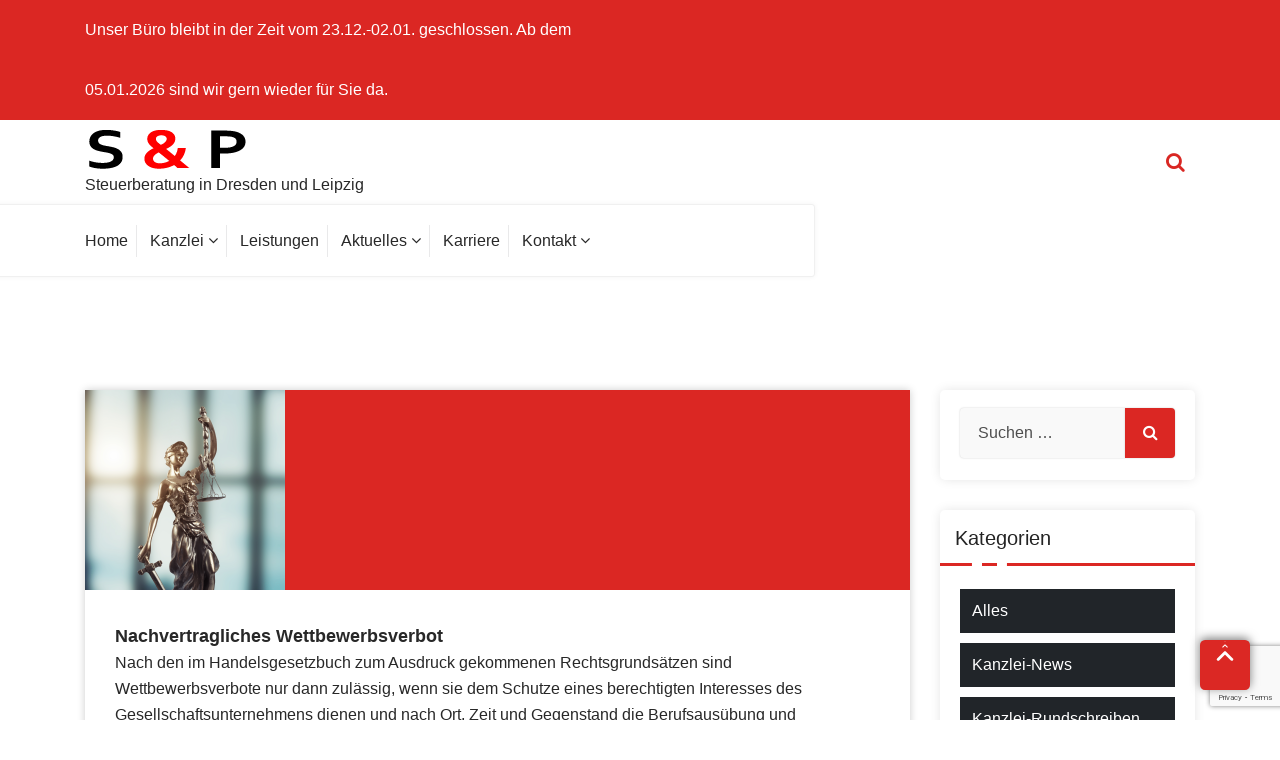

--- FILE ---
content_type: text/html; charset=UTF-8
request_url: https://sup-steuerberatung-dresden.de/nachvertragliches-wettbewerbsverbot/
body_size: 14743
content:
<!DOCTYPE html>
<html lang="de">
	<head>
	<meta charset="UTF-8">
	<meta name="viewport" content="width=device-width, initial-scale=1">
	<link rel="profile" href="https://gmpg.org/xfn/11">
	
	<title>Nachvertragliches Wettbewerbsverbot &#8211; S &amp; P Steuerberatungsgesellschaft mbH Dresden Leipzig</title>
<meta name='robots' content='max-image-preview:large' />
<link rel='dns-prefetch' href='//stats.wp.com' />
<link rel='dns-prefetch' href='//fonts.googleapis.com' />
<link rel='preconnect' href='//i0.wp.com' />
<link rel='preconnect' href='//c0.wp.com' />
<link rel="alternate" type="application/rss+xml" title="S &amp; P Steuerberatungsgesellschaft mbH Dresden Leipzig &raquo; Feed" href="https://sup-steuerberatung-dresden.de/feed/" />
<link rel="alternate" type="application/rss+xml" title="S &amp; P Steuerberatungsgesellschaft mbH Dresden Leipzig &raquo; Kommentar-Feed" href="https://sup-steuerberatung-dresden.de/comments/feed/" />
<link rel="alternate" type="application/rss+xml" title="S &amp; P Steuerberatungsgesellschaft mbH Dresden Leipzig &raquo; Nachvertragliches Wettbewerbsverbot-Kommentar-Feed" href="https://sup-steuerberatung-dresden.de/nachvertragliches-wettbewerbsverbot/feed/" />
<link rel="alternate" title="oEmbed (JSON)" type="application/json+oembed" href="https://sup-steuerberatung-dresden.de/wp-json/oembed/1.0/embed?url=https%3A%2F%2Fsup-steuerberatung-dresden.de%2Fnachvertragliches-wettbewerbsverbot%2F" />
<link rel="alternate" title="oEmbed (XML)" type="text/xml+oembed" href="https://sup-steuerberatung-dresden.de/wp-json/oembed/1.0/embed?url=https%3A%2F%2Fsup-steuerberatung-dresden.de%2Fnachvertragliches-wettbewerbsverbot%2F&#038;format=xml" />
<style id='wp-img-auto-sizes-contain-inline-css' type='text/css'>
img:is([sizes=auto i],[sizes^="auto," i]){contain-intrinsic-size:3000px 1500px}
/*# sourceURL=wp-img-auto-sizes-contain-inline-css */
</style>

<style id='wp-emoji-styles-inline-css' type='text/css'>

	img.wp-smiley, img.emoji {
		display: inline !important;
		border: none !important;
		box-shadow: none !important;
		height: 1em !important;
		width: 1em !important;
		margin: 0 0.07em !important;
		vertical-align: -0.1em !important;
		background: none !important;
		padding: 0 !important;
	}
/*# sourceURL=wp-emoji-styles-inline-css */
</style>
<link rel='stylesheet' id='wp-block-library-css' href='https://c0.wp.com/c/6.9/wp-includes/css/dist/block-library/style.min.css' type='text/css' media='all' />
<style id='classic-theme-styles-inline-css' type='text/css'>
/*! This file is auto-generated */
.wp-block-button__link{color:#fff;background-color:#32373c;border-radius:9999px;box-shadow:none;text-decoration:none;padding:calc(.667em + 2px) calc(1.333em + 2px);font-size:1.125em}.wp-block-file__button{background:#32373c;color:#fff;text-decoration:none}
/*# sourceURL=/wp-includes/css/classic-themes.min.css */
</style>
<link rel='stylesheet' id='betterdocs-blocks-category-slate-layout-css' href='https://sup-steuerberatung-dresden.de/wp-content/plugins/betterdocs/assets/blocks/category-slate-layout/default.css?ver=4.3.4' type='text/css' media='all' />
<link rel='stylesheet' id='mediaelement-css' href='https://c0.wp.com/c/6.9/wp-includes/js/mediaelement/mediaelementplayer-legacy.min.css' type='text/css' media='all' />
<link rel='stylesheet' id='wp-mediaelement-css' href='https://c0.wp.com/c/6.9/wp-includes/js/mediaelement/wp-mediaelement.min.css' type='text/css' media='all' />
<style id='jetpack-sharing-buttons-style-inline-css' type='text/css'>
.jetpack-sharing-buttons__services-list{display:flex;flex-direction:row;flex-wrap:wrap;gap:0;list-style-type:none;margin:5px;padding:0}.jetpack-sharing-buttons__services-list.has-small-icon-size{font-size:12px}.jetpack-sharing-buttons__services-list.has-normal-icon-size{font-size:16px}.jetpack-sharing-buttons__services-list.has-large-icon-size{font-size:24px}.jetpack-sharing-buttons__services-list.has-huge-icon-size{font-size:36px}@media print{.jetpack-sharing-buttons__services-list{display:none!important}}.editor-styles-wrapper .wp-block-jetpack-sharing-buttons{gap:0;padding-inline-start:0}ul.jetpack-sharing-buttons__services-list.has-background{padding:1.25em 2.375em}
/*# sourceURL=https://sup-steuerberatung-dresden.de/wp-content/plugins/jetpack/_inc/blocks/sharing-buttons/view.css */
</style>
<style id='global-styles-inline-css' type='text/css'>
:root{--wp--preset--aspect-ratio--square: 1;--wp--preset--aspect-ratio--4-3: 4/3;--wp--preset--aspect-ratio--3-4: 3/4;--wp--preset--aspect-ratio--3-2: 3/2;--wp--preset--aspect-ratio--2-3: 2/3;--wp--preset--aspect-ratio--16-9: 16/9;--wp--preset--aspect-ratio--9-16: 9/16;--wp--preset--color--black: #000000;--wp--preset--color--cyan-bluish-gray: #abb8c3;--wp--preset--color--white: #ffffff;--wp--preset--color--pale-pink: #f78da7;--wp--preset--color--vivid-red: #cf2e2e;--wp--preset--color--luminous-vivid-orange: #ff6900;--wp--preset--color--luminous-vivid-amber: #fcb900;--wp--preset--color--light-green-cyan: #7bdcb5;--wp--preset--color--vivid-green-cyan: #00d084;--wp--preset--color--pale-cyan-blue: #8ed1fc;--wp--preset--color--vivid-cyan-blue: #0693e3;--wp--preset--color--vivid-purple: #9b51e0;--wp--preset--color--primary: #0088CC;--wp--preset--color--secondary: #233049;--wp--preset--color--yellow: #ffbb44;--wp--preset--color--green: #4caf52;--wp--preset--color--grey: #2196f3;--wp--preset--gradient--vivid-cyan-blue-to-vivid-purple: linear-gradient(135deg,rgb(6,147,227) 0%,rgb(155,81,224) 100%);--wp--preset--gradient--light-green-cyan-to-vivid-green-cyan: linear-gradient(135deg,rgb(122,220,180) 0%,rgb(0,208,130) 100%);--wp--preset--gradient--luminous-vivid-amber-to-luminous-vivid-orange: linear-gradient(135deg,rgb(252,185,0) 0%,rgb(255,105,0) 100%);--wp--preset--gradient--luminous-vivid-orange-to-vivid-red: linear-gradient(135deg,rgb(255,105,0) 0%,rgb(207,46,46) 100%);--wp--preset--gradient--very-light-gray-to-cyan-bluish-gray: linear-gradient(135deg,rgb(238,238,238) 0%,rgb(169,184,195) 100%);--wp--preset--gradient--cool-to-warm-spectrum: linear-gradient(135deg,rgb(74,234,220) 0%,rgb(151,120,209) 20%,rgb(207,42,186) 40%,rgb(238,44,130) 60%,rgb(251,105,98) 80%,rgb(254,248,76) 100%);--wp--preset--gradient--blush-light-purple: linear-gradient(135deg,rgb(255,206,236) 0%,rgb(152,150,240) 100%);--wp--preset--gradient--blush-bordeaux: linear-gradient(135deg,rgb(254,205,165) 0%,rgb(254,45,45) 50%,rgb(107,0,62) 100%);--wp--preset--gradient--luminous-dusk: linear-gradient(135deg,rgb(255,203,112) 0%,rgb(199,81,192) 50%,rgb(65,88,208) 100%);--wp--preset--gradient--pale-ocean: linear-gradient(135deg,rgb(255,245,203) 0%,rgb(182,227,212) 50%,rgb(51,167,181) 100%);--wp--preset--gradient--electric-grass: linear-gradient(135deg,rgb(202,248,128) 0%,rgb(113,206,126) 100%);--wp--preset--gradient--midnight: linear-gradient(135deg,rgb(2,3,129) 0%,rgb(40,116,252) 100%);--wp--preset--font-size--small: 13px;--wp--preset--font-size--medium: 20px;--wp--preset--font-size--large: 36px;--wp--preset--font-size--x-large: 42px;--wp--preset--spacing--20: 0.44rem;--wp--preset--spacing--30: 0.67rem;--wp--preset--spacing--40: 1rem;--wp--preset--spacing--50: 1.5rem;--wp--preset--spacing--60: 2.25rem;--wp--preset--spacing--70: 3.38rem;--wp--preset--spacing--80: 5.06rem;--wp--preset--shadow--natural: 6px 6px 9px rgba(0, 0, 0, 0.2);--wp--preset--shadow--deep: 12px 12px 50px rgba(0, 0, 0, 0.4);--wp--preset--shadow--sharp: 6px 6px 0px rgba(0, 0, 0, 0.2);--wp--preset--shadow--outlined: 6px 6px 0px -3px rgb(255, 255, 255), 6px 6px rgb(0, 0, 0);--wp--preset--shadow--crisp: 6px 6px 0px rgb(0, 0, 0);}:where(.is-layout-flex){gap: 0.5em;}:where(.is-layout-grid){gap: 0.5em;}body .is-layout-flex{display: flex;}.is-layout-flex{flex-wrap: wrap;align-items: center;}.is-layout-flex > :is(*, div){margin: 0;}body .is-layout-grid{display: grid;}.is-layout-grid > :is(*, div){margin: 0;}:where(.wp-block-columns.is-layout-flex){gap: 2em;}:where(.wp-block-columns.is-layout-grid){gap: 2em;}:where(.wp-block-post-template.is-layout-flex){gap: 1.25em;}:where(.wp-block-post-template.is-layout-grid){gap: 1.25em;}.has-black-color{color: var(--wp--preset--color--black) !important;}.has-cyan-bluish-gray-color{color: var(--wp--preset--color--cyan-bluish-gray) !important;}.has-white-color{color: var(--wp--preset--color--white) !important;}.has-pale-pink-color{color: var(--wp--preset--color--pale-pink) !important;}.has-vivid-red-color{color: var(--wp--preset--color--vivid-red) !important;}.has-luminous-vivid-orange-color{color: var(--wp--preset--color--luminous-vivid-orange) !important;}.has-luminous-vivid-amber-color{color: var(--wp--preset--color--luminous-vivid-amber) !important;}.has-light-green-cyan-color{color: var(--wp--preset--color--light-green-cyan) !important;}.has-vivid-green-cyan-color{color: var(--wp--preset--color--vivid-green-cyan) !important;}.has-pale-cyan-blue-color{color: var(--wp--preset--color--pale-cyan-blue) !important;}.has-vivid-cyan-blue-color{color: var(--wp--preset--color--vivid-cyan-blue) !important;}.has-vivid-purple-color{color: var(--wp--preset--color--vivid-purple) !important;}.has-black-background-color{background-color: var(--wp--preset--color--black) !important;}.has-cyan-bluish-gray-background-color{background-color: var(--wp--preset--color--cyan-bluish-gray) !important;}.has-white-background-color{background-color: var(--wp--preset--color--white) !important;}.has-pale-pink-background-color{background-color: var(--wp--preset--color--pale-pink) !important;}.has-vivid-red-background-color{background-color: var(--wp--preset--color--vivid-red) !important;}.has-luminous-vivid-orange-background-color{background-color: var(--wp--preset--color--luminous-vivid-orange) !important;}.has-luminous-vivid-amber-background-color{background-color: var(--wp--preset--color--luminous-vivid-amber) !important;}.has-light-green-cyan-background-color{background-color: var(--wp--preset--color--light-green-cyan) !important;}.has-vivid-green-cyan-background-color{background-color: var(--wp--preset--color--vivid-green-cyan) !important;}.has-pale-cyan-blue-background-color{background-color: var(--wp--preset--color--pale-cyan-blue) !important;}.has-vivid-cyan-blue-background-color{background-color: var(--wp--preset--color--vivid-cyan-blue) !important;}.has-vivid-purple-background-color{background-color: var(--wp--preset--color--vivid-purple) !important;}.has-black-border-color{border-color: var(--wp--preset--color--black) !important;}.has-cyan-bluish-gray-border-color{border-color: var(--wp--preset--color--cyan-bluish-gray) !important;}.has-white-border-color{border-color: var(--wp--preset--color--white) !important;}.has-pale-pink-border-color{border-color: var(--wp--preset--color--pale-pink) !important;}.has-vivid-red-border-color{border-color: var(--wp--preset--color--vivid-red) !important;}.has-luminous-vivid-orange-border-color{border-color: var(--wp--preset--color--luminous-vivid-orange) !important;}.has-luminous-vivid-amber-border-color{border-color: var(--wp--preset--color--luminous-vivid-amber) !important;}.has-light-green-cyan-border-color{border-color: var(--wp--preset--color--light-green-cyan) !important;}.has-vivid-green-cyan-border-color{border-color: var(--wp--preset--color--vivid-green-cyan) !important;}.has-pale-cyan-blue-border-color{border-color: var(--wp--preset--color--pale-cyan-blue) !important;}.has-vivid-cyan-blue-border-color{border-color: var(--wp--preset--color--vivid-cyan-blue) !important;}.has-vivid-purple-border-color{border-color: var(--wp--preset--color--vivid-purple) !important;}.has-vivid-cyan-blue-to-vivid-purple-gradient-background{background: var(--wp--preset--gradient--vivid-cyan-blue-to-vivid-purple) !important;}.has-light-green-cyan-to-vivid-green-cyan-gradient-background{background: var(--wp--preset--gradient--light-green-cyan-to-vivid-green-cyan) !important;}.has-luminous-vivid-amber-to-luminous-vivid-orange-gradient-background{background: var(--wp--preset--gradient--luminous-vivid-amber-to-luminous-vivid-orange) !important;}.has-luminous-vivid-orange-to-vivid-red-gradient-background{background: var(--wp--preset--gradient--luminous-vivid-orange-to-vivid-red) !important;}.has-very-light-gray-to-cyan-bluish-gray-gradient-background{background: var(--wp--preset--gradient--very-light-gray-to-cyan-bluish-gray) !important;}.has-cool-to-warm-spectrum-gradient-background{background: var(--wp--preset--gradient--cool-to-warm-spectrum) !important;}.has-blush-light-purple-gradient-background{background: var(--wp--preset--gradient--blush-light-purple) !important;}.has-blush-bordeaux-gradient-background{background: var(--wp--preset--gradient--blush-bordeaux) !important;}.has-luminous-dusk-gradient-background{background: var(--wp--preset--gradient--luminous-dusk) !important;}.has-pale-ocean-gradient-background{background: var(--wp--preset--gradient--pale-ocean) !important;}.has-electric-grass-gradient-background{background: var(--wp--preset--gradient--electric-grass) !important;}.has-midnight-gradient-background{background: var(--wp--preset--gradient--midnight) !important;}.has-small-font-size{font-size: var(--wp--preset--font-size--small) !important;}.has-medium-font-size{font-size: var(--wp--preset--font-size--medium) !important;}.has-large-font-size{font-size: var(--wp--preset--font-size--large) !important;}.has-x-large-font-size{font-size: var(--wp--preset--font-size--x-large) !important;}
:where(.wp-block-post-template.is-layout-flex){gap: 1.25em;}:where(.wp-block-post-template.is-layout-grid){gap: 1.25em;}
:where(.wp-block-term-template.is-layout-flex){gap: 1.25em;}:where(.wp-block-term-template.is-layout-grid){gap: 1.25em;}
:where(.wp-block-columns.is-layout-flex){gap: 2em;}:where(.wp-block-columns.is-layout-grid){gap: 2em;}
:root :where(.wp-block-pullquote){font-size: 1.5em;line-height: 1.6;}
/*# sourceURL=global-styles-inline-css */
</style>
<link rel='stylesheet' id='contact-form-7-css' href='https://sup-steuerberatung-dresden.de/wp-content/plugins/contact-form-7/includes/css/styles.css?ver=6.1.4' type='text/css' media='all' />
<link rel='stylesheet' id='startbiz-fonts-css' href='//fonts.googleapis.com/css?family=Open+Sans%3A300%2C400%2C600%2C700%2C800%7CRaleway%3A400%2C700&#038;subset=latin%2Clatin-ext' type='text/css' media='all' />
<link rel='stylesheet' id='bootstrap-min-css' href='https://sup-steuerberatung-dresden.de/wp-content/themes/startkit/css/bootstrap.min.css?ver=6.9' type='text/css' media='all' />
<link rel='stylesheet' id='meanmenu-min-css' href='https://sup-steuerberatung-dresden.de/wp-content/themes/startkit/css/meanmenu.min.css?ver=6.9' type='text/css' media='all' />
<link rel='stylesheet' id='font-awesome-css' href='https://sup-steuerberatung-dresden.de/wp-content/plugins/elementor/assets/lib/font-awesome/css/font-awesome.min.css?ver=4.7.0' type='text/css' media='all' />
<link rel='stylesheet' id='animate-css' href='https://sup-steuerberatung-dresden.de/wp-content/themes/startkit/css/animate.css?ver=6.9' type='text/css' media='all' />
<link rel='stylesheet' id='startkit-widget-css' href='https://sup-steuerberatung-dresden.de/wp-content/themes/startkit/css/widget.css?ver=6.9' type='text/css' media='all' />
<link rel='stylesheet' id='startkit-wp-test-css' href='https://sup-steuerberatung-dresden.de/wp-content/themes/startkit/css/wp-test.css?ver=6.9' type='text/css' media='all' />
<link rel='stylesheet' id='startkit-menu-css' href='https://sup-steuerberatung-dresden.de/wp-content/themes/startkit/css/menu.css?ver=6.9' type='text/css' media='all' />
<link rel='stylesheet' id='startkit-style-css' href='https://sup-steuerberatung-dresden.de/wp-content/themes/startbiz/style.css?ver=6.9' type='text/css' media='all' />
<link rel='stylesheet' id='startkit-gutenberg-css' href='https://sup-steuerberatung-dresden.de/wp-content/themes/startkit/css/gutenberg.css?ver=6.9' type='text/css' media='all' />
<link rel='stylesheet' id='owl-carousel-min-css' href='https://sup-steuerberatung-dresden.de/wp-content/plugins/clever-fox//inc/assets/css/owl.carousel.min.css?ver=2.2.1' type='text/css' media='all' />
<link rel='stylesheet' id='elementor-frontend-css' href='https://sup-steuerberatung-dresden.de/wp-content/plugins/elementor/assets/css/frontend.min.css?ver=3.34.1' type='text/css' media='all' />
<link rel='stylesheet' id='eael-general-css' href='https://sup-steuerberatung-dresden.de/wp-content/plugins/essential-addons-for-elementor-lite/assets/front-end/css/view/general.min.css?ver=6.5.7' type='text/css' media='all' />
<link rel='stylesheet' id='startkit-parent-style-css' href='https://sup-steuerberatung-dresden.de/wp-content/themes/startkit/style.css?ver=6.9' type='text/css' media='all' />
<link rel='stylesheet' id='startbiz-style-css' href='https://sup-steuerberatung-dresden.de/wp-content/themes/startbiz/style.css?ver=6.9' type='text/css' media='all' />
<link rel='stylesheet' id='startbiz-color-default-css' href='https://sup-steuerberatung-dresden.de/wp-content/themes/startbiz/css/colors/default.css?ver=6.9' type='text/css' media='all' />
<link rel='stylesheet' id='startbiz-responsive-css' href='https://sup-steuerberatung-dresden.de/wp-content/themes/startbiz/css/responsive.css?ver=6.9' type='text/css' media='all' />
<script type="text/javascript" src="https://c0.wp.com/c/6.9/wp-includes/js/jquery/jquery.min.js" id="jquery-core-js"></script>
<script type="text/javascript" src="https://c0.wp.com/c/6.9/wp-includes/js/jquery/jquery-migrate.min.js" id="jquery-migrate-js"></script>
<link rel="https://api.w.org/" href="https://sup-steuerberatung-dresden.de/wp-json/" /><link rel="alternate" title="JSON" type="application/json" href="https://sup-steuerberatung-dresden.de/wp-json/wp/v2/posts/6623" /><link rel="EditURI" type="application/rsd+xml" title="RSD" href="https://sup-steuerberatung-dresden.de/xmlrpc.php?rsd" />
<meta name="generator" content="WordPress 6.9" />
<link rel="canonical" href="https://sup-steuerberatung-dresden.de/nachvertragliches-wettbewerbsverbot/" />
<link rel='shortlink' href='https://sup-steuerberatung-dresden.de/?p=6623' />
	<style>img#wpstats{display:none}</style>
		<meta name="generator" content="Elementor 3.34.1; features: additional_custom_breakpoints; settings: css_print_method-external, google_font-enabled, font_display-auto">
			<style>
				.e-con.e-parent:nth-of-type(n+4):not(.e-lazyloaded):not(.e-no-lazyload),
				.e-con.e-parent:nth-of-type(n+4):not(.e-lazyloaded):not(.e-no-lazyload) * {
					background-image: none !important;
				}
				@media screen and (max-height: 1024px) {
					.e-con.e-parent:nth-of-type(n+3):not(.e-lazyloaded):not(.e-no-lazyload),
					.e-con.e-parent:nth-of-type(n+3):not(.e-lazyloaded):not(.e-no-lazyload) * {
						background-image: none !important;
					}
				}
				@media screen and (max-height: 640px) {
					.e-con.e-parent:nth-of-type(n+2):not(.e-lazyloaded):not(.e-no-lazyload),
					.e-con.e-parent:nth-of-type(n+2):not(.e-lazyloaded):not(.e-no-lazyload) * {
						background-image: none !important;
					}
				}
			</style>
				<style type="text/css">
			.site-title,
		.site-description {
			color: #000000;
		}
		</style>
	<link rel="icon" href="https://i0.wp.com/sup-steuerberatung-dresden.de/wp-content/uploads/2020/06/cropped-Logo-Letter-square-2.png?fit=32%2C32&#038;ssl=1" sizes="32x32" />
<link rel="icon" href="https://i0.wp.com/sup-steuerberatung-dresden.de/wp-content/uploads/2020/06/cropped-Logo-Letter-square-2.png?fit=192%2C192&#038;ssl=1" sizes="192x192" />
<link rel="apple-touch-icon" href="https://i0.wp.com/sup-steuerberatung-dresden.de/wp-content/uploads/2020/06/cropped-Logo-Letter-square-2.png?fit=180%2C180&#038;ssl=1" />
<meta name="msapplication-TileImage" content="https://i0.wp.com/sup-steuerberatung-dresden.de/wp-content/uploads/2020/06/cropped-Logo-Letter-square-2.png?fit=270%2C270&#038;ssl=1" />
</head>
	

<body class="wp-singular post-template-default single single-post postid-6623 single-format-standard wp-custom-logo wp-theme-startkit wp-child-theme-startbiz startbiz startbiz-btn group-blog elementor-default elementor-kit-291">
<div id="page" class="site">
	<a class="skip-link screen-reader-text" href="#content">Zum Inhalt springen</a>
<!-- Start: Header
============================= -->
<div id="header-top" class="startkit">
   <div class="container">
      <div class="row">
         <div class="col-lg-6 col-md-12 text-lg-left text-center startkit-top-left">
			<aside id="custom_html-12" class="widget_text widget widget_custom_html"><h3 class="widget-title">Unser Büro bleibt in der Zeit vom 23.12.-02.01. geschlossen. Ab dem 05.01.2026 sind wir gern wieder für Sie da.</h3><div class="title-border"></div><div class="textwidget custom-html-widget">Unser Büro bleibt in der Zeit vom 23.12.-02.01. geschlossen. Ab dem 05.01.2026 sind wir gern wieder für Sie da.</div></aside>         </div>
         <div class="col-lg-6 col-md-12 text-lg-right text-center startkit-top-right">
                    </div>
      </div>
   </div>
</div>
<header id="header" role="banner">
	<div class="navigator">
		<!-- Navigation Starts -->
		<div class="navbar-area navbar-noti">
			<div class="container">
				<div class="row">
					<div class="col-lg-3 col-6 my-auto">
						<div class="logo main">
							<a href="https://sup-steuerberatung-dresden.de/" class="custom-logo-link" rel="home"><img width="164" height="39" src="https://i0.wp.com/sup-steuerberatung-dresden.de/wp-content/uploads/2020/06/cropped-Logo-Letter-header.png?fit=164%2C39&amp;ssl=1" class="custom-logo" alt="S &amp; P Steuerberatungsgesellschaft mbH Dresden Leipzig" decoding="async" /></a>			<p class="site-description">Steuerberatung in Dresden und Leipzig</p>
							</div>
					</div>

					<div class="col-lg-9 col-6 my-auto">
						<div class="header-right-bar">                            
							<ul>
																	<li class="search-button search-cart-se" id="searchss">
										<button class="searchBtn search-toggle" type="button"><i class="fa fa-search"></i></button>
										<!-- Start: Search
										============================= -->
										<div id="search" class="search-area">
											<div class="search-overlay">
												<form method="get" id="searchform" class="search-form" action="https://sup-steuerberatung-dresden.de/">
													<input id="searchbox" class="search-field sb-field" type="search" value="" name="s" id="s" placeholder="hier eingeben" />
													<button type="submit" class="search-submit"><i class="fa fa-search"></i></button>
												</form>
												<button type="button" id="close-btn" class="searchBtn">
													<i class="fa fa-times"></i>
												</button>
											</div>
										</div>
										<!-- End: Search
										============================= -->
									</li>
																									<li class="book-now-btn">
												
									</li>
									
							</ul>
						</div>
					</div>

					<!-- Start Mobile Menu -->
					<div class="mobile-menu-area d-lg-none">
						<div class="container">
							<div class="row">
								<div class="col-md-12">
									<div class="mobile-menu">
										<nav class="mobile-menu-active">
										<ul id="menu-mainmenu" class=""><li itemscope="itemscope" itemtype="https://www.schema.org/SiteNavigationElement" id="menu-item-125" class="menu-item menu-item-type-post_type menu-item-object-page menu-item-home menu-item-125 nav-item"><a title="Home" href="https://sup-steuerberatung-dresden.de/" class="nav-link"><span data-hover="Home">Home</span></a></li>
<li itemscope="itemscope" itemtype="https://www.schema.org/SiteNavigationElement" id="menu-item-78" class="menu-item menu-item-type-post_type menu-item-object-page menu-item-has-children dropdown menu-item-78 nav-item"><a title="Kanzlei" href="https://sup-steuerberatung-dresden.de/kanzlei/" class="nav-link"><span data-hover="Kanzlei">Kanzlei <i class="fa fa-angle-down"></i></span></a>
<ul class="s-dropdown-menu" role="menu">
	<li itemscope="itemscope" itemtype="https://www.schema.org/SiteNavigationElement" id="menu-item-113" class="menu-item menu-item-type-post_type menu-item-object-page menu-item-113 nav-item"><a title="Kanzlei" href="https://sup-steuerberatung-dresden.de/kanzlei/" class="dropdown-item"><span data-hover="Kanzlei">Kanzlei</span></a></li>
	<li itemscope="itemscope" itemtype="https://www.schema.org/SiteNavigationElement" id="menu-item-79" class="menu-item menu-item-type-post_type menu-item-object-page menu-item-79 nav-item"><a title="Aristotax" href="https://sup-steuerberatung-dresden.de/kanzlei/aristotax/" class="dropdown-item"><span data-hover="Aristotax">Aristotax</span></a></li>
</ul>
</li>
<li itemscope="itemscope" itemtype="https://www.schema.org/SiteNavigationElement" id="menu-item-80" class="menu-item menu-item-type-post_type menu-item-object-page menu-item-80 nav-item"><a title="Leistungen" href="https://sup-steuerberatung-dresden.de/leistungen/" class="nav-link"><span data-hover="Leistungen">Leistungen</span></a></li>
<li itemscope="itemscope" itemtype="https://www.schema.org/SiteNavigationElement" id="menu-item-432" class="menu-item menu-item-type-post_type menu-item-object-page current_page_parent menu-item-has-children dropdown menu-item-432 nav-item"><a title="Aktuelles" href="https://sup-steuerberatung-dresden.de/aktuelle-themen/" class="nav-link"><span data-hover="Aktuelles">Aktuelles <i class="fa fa-angle-down"></i></span></a>
<ul class="s-dropdown-menu" role="menu">
	<li itemscope="itemscope" itemtype="https://www.schema.org/SiteNavigationElement" id="menu-item-7433" class="menu-item menu-item-type-taxonomy menu-item-object-category current-post-ancestor current-menu-parent current-post-parent active menu-item-7433 nav-item"><a title="Alle News" href="https://sup-steuerberatung-dresden.de/kategorie/alle-kategorien/" class="dropdown-item"><span data-hover="Alle News">Alle News</span></a></li>
	<li itemscope="itemscope" itemtype="https://www.schema.org/SiteNavigationElement" id="menu-item-7436" class="menu-item menu-item-type-taxonomy menu-item-object-category menu-item-7436 nav-item"><a title="Kanzlei-News" href="https://sup-steuerberatung-dresden.de/kategorie/buero/" class="dropdown-item"><span data-hover="Kanzlei-News">Kanzlei-News</span></a></li>
	<li itemscope="itemscope" itemtype="https://www.schema.org/SiteNavigationElement" id="menu-item-7434" class="menu-item menu-item-type-taxonomy menu-item-object-category current-post-ancestor current-menu-parent current-post-parent active menu-item-7434 nav-item"><a title="Steuer-News" href="https://sup-steuerberatung-dresden.de/kategorie/webnews/" class="dropdown-item"><span data-hover="Steuer-News">Steuer-News</span></a></li>
	<li itemscope="itemscope" itemtype="https://www.schema.org/SiteNavigationElement" id="menu-item-7435" class="menu-item menu-item-type-taxonomy menu-item-object-category menu-item-7435 nav-item"><a title="Kanzlei-Rundschreiben" href="https://sup-steuerberatung-dresden.de/kategorie/kanzlei-rundschreiben/" class="dropdown-item"><span data-hover="Kanzlei-Rundschreiben">Kanzlei-Rundschreiben</span></a></li>
	<li itemscope="itemscope" itemtype="https://www.schema.org/SiteNavigationElement" id="menu-item-7440" class="menu-item menu-item-type-taxonomy menu-item-object-category menu-item-7440 nav-item"><a title="nützliche Links" href="https://sup-steuerberatung-dresden.de/kategorie/nuetzliche-links/" class="dropdown-item"><span data-hover="nützliche Links">nützliche Links</span></a></li>
</ul>
</li>
<li itemscope="itemscope" itemtype="https://www.schema.org/SiteNavigationElement" id="menu-item-5105" class="menu-item menu-item-type-post_type menu-item-object-page menu-item-5105 nav-item"><a title="Karriere" href="https://sup-steuerberatung-dresden.de/karriere/" class="nav-link"><span data-hover="Karriere">Karriere</span></a></li>
<li itemscope="itemscope" itemtype="https://www.schema.org/SiteNavigationElement" id="menu-item-109" class="menu-item menu-item-type-post_type menu-item-object-page menu-item-has-children dropdown menu-item-109 nav-item"><a title="Kontakt" href="https://sup-steuerberatung-dresden.de/kontakt/" class="nav-link"><span data-hover="Kontakt">Kontakt <i class="fa fa-angle-down"></i></span></a>
<ul class="s-dropdown-menu" role="menu">
	<li itemscope="itemscope" itemtype="https://www.schema.org/SiteNavigationElement" id="menu-item-112" class="menu-item menu-item-type-post_type menu-item-object-page menu-item-112 nav-item"><a title="Kontakt" href="https://sup-steuerberatung-dresden.de/kontakt/" class="dropdown-item"><span data-hover="Kontakt">Kontakt</span></a></li>
	<li itemscope="itemscope" itemtype="https://www.schema.org/SiteNavigationElement" id="menu-item-110" class="menu-item menu-item-type-post_type menu-item-object-page menu-item-110 nav-item"><a title="Anfahrt" href="https://sup-steuerberatung-dresden.de/anfahrt/" class="dropdown-item"><span data-hover="Anfahrt">Anfahrt</span></a></li>
	<li itemscope="itemscope" itemtype="https://www.schema.org/SiteNavigationElement" id="menu-item-84" class="menu-item menu-item-type-post_type menu-item-object-page menu-item-84 nav-item"><a title="Impressum" href="https://sup-steuerberatung-dresden.de/impressum/" class="dropdown-item"><span data-hover="Impressum">Impressum</span></a></li>
	<li itemscope="itemscope" itemtype="https://www.schema.org/SiteNavigationElement" id="menu-item-77" class="menu-item menu-item-type-post_type menu-item-object-page menu-item-privacy-policy menu-item-77 nav-item"><a title="Datenschutz" href="https://sup-steuerberatung-dresden.de/datenschutz/" class="dropdown-item"><span data-hover="Datenschutz">Datenschutz</span></a></li>
</ul>
</li>
</ul>										</nav>                                
									</div>
								</div>
							</div>
						</div>
					</div>
					<!-- End Mobile Menu -->
				</div>
			</div>
		</div>
		<!-- Navigation End -->
		<div class="navbar-area sticky-nav my-auto d-none d-lg-block">
			<div class="container">
				<div class="row">
					<div class="col-lg-8 col-6 my-auto">
						<nav class="text-left main-menu">
							<ul id="menu-mainmenu-1" class=""><li itemscope="itemscope" itemtype="https://www.schema.org/SiteNavigationElement" class="menu-item menu-item-type-post_type menu-item-object-page menu-item-home menu-item-125 nav-item"><a title="Home" href="https://sup-steuerberatung-dresden.de/" class="nav-link"><span data-hover="Home">Home</span></a></li>
<li itemscope="itemscope" itemtype="https://www.schema.org/SiteNavigationElement" class="menu-item menu-item-type-post_type menu-item-object-page menu-item-has-children dropdown menu-item-78 nav-item"><a title="Kanzlei" href="https://sup-steuerberatung-dresden.de/kanzlei/" class="nav-link"><span data-hover="Kanzlei">Kanzlei <i class="fa fa-angle-down"></i></span></a>
<ul class="s-dropdown-menu" role="menu">
	<li itemscope="itemscope" itemtype="https://www.schema.org/SiteNavigationElement" class="menu-item menu-item-type-post_type menu-item-object-page menu-item-113 nav-item"><a title="Kanzlei" href="https://sup-steuerberatung-dresden.de/kanzlei/" class="dropdown-item"><span data-hover="Kanzlei">Kanzlei</span></a></li>
	<li itemscope="itemscope" itemtype="https://www.schema.org/SiteNavigationElement" class="menu-item menu-item-type-post_type menu-item-object-page menu-item-79 nav-item"><a title="Aristotax" href="https://sup-steuerberatung-dresden.de/kanzlei/aristotax/" class="dropdown-item"><span data-hover="Aristotax">Aristotax</span></a></li>
</ul>
</li>
<li itemscope="itemscope" itemtype="https://www.schema.org/SiteNavigationElement" class="menu-item menu-item-type-post_type menu-item-object-page menu-item-80 nav-item"><a title="Leistungen" href="https://sup-steuerberatung-dresden.de/leistungen/" class="nav-link"><span data-hover="Leistungen">Leistungen</span></a></li>
<li itemscope="itemscope" itemtype="https://www.schema.org/SiteNavigationElement" class="menu-item menu-item-type-post_type menu-item-object-page current_page_parent menu-item-has-children dropdown menu-item-432 nav-item"><a title="Aktuelles" href="https://sup-steuerberatung-dresden.de/aktuelle-themen/" class="nav-link"><span data-hover="Aktuelles">Aktuelles <i class="fa fa-angle-down"></i></span></a>
<ul class="s-dropdown-menu" role="menu">
	<li itemscope="itemscope" itemtype="https://www.schema.org/SiteNavigationElement" class="menu-item menu-item-type-taxonomy menu-item-object-category current-post-ancestor current-menu-parent current-post-parent active menu-item-7433 nav-item"><a title="Alle News" href="https://sup-steuerberatung-dresden.de/kategorie/alle-kategorien/" class="dropdown-item"><span data-hover="Alle News">Alle News</span></a></li>
	<li itemscope="itemscope" itemtype="https://www.schema.org/SiteNavigationElement" class="menu-item menu-item-type-taxonomy menu-item-object-category menu-item-7436 nav-item"><a title="Kanzlei-News" href="https://sup-steuerberatung-dresden.de/kategorie/buero/" class="dropdown-item"><span data-hover="Kanzlei-News">Kanzlei-News</span></a></li>
	<li itemscope="itemscope" itemtype="https://www.schema.org/SiteNavigationElement" class="menu-item menu-item-type-taxonomy menu-item-object-category current-post-ancestor current-menu-parent current-post-parent active menu-item-7434 nav-item"><a title="Steuer-News" href="https://sup-steuerberatung-dresden.de/kategorie/webnews/" class="dropdown-item"><span data-hover="Steuer-News">Steuer-News</span></a></li>
	<li itemscope="itemscope" itemtype="https://www.schema.org/SiteNavigationElement" class="menu-item menu-item-type-taxonomy menu-item-object-category menu-item-7435 nav-item"><a title="Kanzlei-Rundschreiben" href="https://sup-steuerberatung-dresden.de/kategorie/kanzlei-rundschreiben/" class="dropdown-item"><span data-hover="Kanzlei-Rundschreiben">Kanzlei-Rundschreiben</span></a></li>
	<li itemscope="itemscope" itemtype="https://www.schema.org/SiteNavigationElement" class="menu-item menu-item-type-taxonomy menu-item-object-category menu-item-7440 nav-item"><a title="nützliche Links" href="https://sup-steuerberatung-dresden.de/kategorie/nuetzliche-links/" class="dropdown-item"><span data-hover="nützliche Links">nützliche Links</span></a></li>
</ul>
</li>
<li itemscope="itemscope" itemtype="https://www.schema.org/SiteNavigationElement" class="menu-item menu-item-type-post_type menu-item-object-page menu-item-5105 nav-item"><a title="Karriere" href="https://sup-steuerberatung-dresden.de/karriere/" class="nav-link"><span data-hover="Karriere">Karriere</span></a></li>
<li itemscope="itemscope" itemtype="https://www.schema.org/SiteNavigationElement" class="menu-item menu-item-type-post_type menu-item-object-page menu-item-has-children dropdown menu-item-109 nav-item"><a title="Kontakt" href="https://sup-steuerberatung-dresden.de/kontakt/" class="nav-link"><span data-hover="Kontakt">Kontakt <i class="fa fa-angle-down"></i></span></a>
<ul class="s-dropdown-menu" role="menu">
	<li itemscope="itemscope" itemtype="https://www.schema.org/SiteNavigationElement" class="menu-item menu-item-type-post_type menu-item-object-page menu-item-112 nav-item"><a title="Kontakt" href="https://sup-steuerberatung-dresden.de/kontakt/" class="dropdown-item"><span data-hover="Kontakt">Kontakt</span></a></li>
	<li itemscope="itemscope" itemtype="https://www.schema.org/SiteNavigationElement" class="menu-item menu-item-type-post_type menu-item-object-page menu-item-110 nav-item"><a title="Anfahrt" href="https://sup-steuerberatung-dresden.de/anfahrt/" class="dropdown-item"><span data-hover="Anfahrt">Anfahrt</span></a></li>
	<li itemscope="itemscope" itemtype="https://www.schema.org/SiteNavigationElement" class="menu-item menu-item-type-post_type menu-item-object-page menu-item-84 nav-item"><a title="Impressum" href="https://sup-steuerberatung-dresden.de/impressum/" class="dropdown-item"><span data-hover="Impressum">Impressum</span></a></li>
	<li itemscope="itemscope" itemtype="https://www.schema.org/SiteNavigationElement" class="menu-item menu-item-type-post_type menu-item-object-page menu-item-privacy-policy menu-item-77 nav-item"><a title="Datenschutz" href="https://sup-steuerberatung-dresden.de/datenschutz/" class="dropdown-item"><span data-hover="Datenschutz">Datenschutz</span></a></li>
</ul>
</li>
</ul>						</nav>
					</div>
					<div class="col-lg-4 col-6 my-auto">
											</div>
				</div>
			</div>
		</div>
	</div>
</header>
	
	<div class="breadcrumb_space"></div>
	<div id="content"><section  id="blog-content">
	<div class="container">
		<div class="row">
			<div class="col-lg-9 col-md-12" >
								
													<article id="post-6623" class="blog-post post-6623 post type-post status-publish format-standard has-post-thumbnail hentry category-alle-kategorien category-webnews tag-freiberufler tag-gmbh tag-selbststaendige">
	 
		<div class="post-thumb">
			<img width="200" height="200" src="https://sup-steuerberatung-dresden.de/wp-content/uploads/2024/02/Justizia_klein_statue_0087-200.png" class="attachment-post-thumbnail size-post-thumbnail wp-post-image" alt="" decoding="async" srcset="https://i0.wp.com/sup-steuerberatung-dresden.de/wp-content/uploads/2024/02/Justizia_klein_statue_0087-200.png?w=200&amp;ssl=1 200w, https://i0.wp.com/sup-steuerberatung-dresden.de/wp-content/uploads/2024/02/Justizia_klein_statue_0087-200.png?resize=150%2C150&amp;ssl=1 150w" sizes="(max-width: 200px) 100vw, 200px" />			<div class="post-overlay">
				<a href="https://sup-steuerberatung-dresden.de/nachvertragliches-wettbewerbsverbot/"><i class="fa fa-link"></i></a>
			</div>
		</div>
		<div class="post-content">
		<h4 class="post-title"><strong>Nachvertragliches Wettbewerbsverbot</strong></h4> 
		<p>Nach den im Handelsgesetzbuch zum Ausdruck gekommenen Rechtsgrunds&auml;tzen sind Wettbewerbsverbote nur dann zul&auml;ssig, wenn sie dem Schutze eines berechtigten Interesses des Gesellschaftsunternehmens dienen und nach Ort, Zeit und Gegenstand die Berufsaus&uuml;bung und wirtschaftliche Bet&auml;tigung des Gesch&auml;ftsf&uuml;hrers nicht unbillig erschweren. Wobei der insofern vorzunehmende Interessenausgleich eine umfassende Ber&uuml;cksichtigung der jeweiligen Umst&auml;nde des Einzelfalles erfordert, insbesondere auch die Ber&uuml;cksichtigung des Zwecks, der mit der Vereinbarung des Wettbewerbsverbots verfolgt wird. Insbesondere darf es rechtlich nicht dazu eingesetzt werden, den ehemaligen Gesch&auml;ftsf&uuml;hrer als potenziellen Wettbewerber auszuschalten.</p>
<p>In einem vom Oberlandesgericht K&ouml;ln (OLG) entschiedenen Fall sah ein Wettbewerbsverbot vor, dass es einer Gesch&auml;ftsf&uuml;hrerin untersagt ist, als Mitglied der Gesch&auml;ftsf&uuml;hrung oder als Angestellte oder Beraterin oder Vertreterin oder auf sonstige Weise f&uuml;r ein Unternehmen oder eine Person direkt oder indirekt t&auml;tig zu sein, die eine Konkurrenzt&auml;tigkeit ausf&uuml;hrt. Die Richter des OLG kamen zu der Entscheidung, dass dieses Verbot unwirksam ist, da es jedwede T&auml;tigkeit f&uuml;r ein Konkurrenzunternehmen untersagt und damit gegenst&auml;ndlich zu weit geht. Insofern verbietet die Klausel n&auml;mlich eine T&auml;tigkeit der Gesch&auml;ftsf&uuml;hrerin selbst dann, wenn sie dort z.B. in einem Bereich t&auml;tig w&auml;re, in dem das Konkurrenzunternehmen gar nicht konkurriert.</p>
	</div>
	<ul class="meta-info">
		<li class="post-date"><a href="https://sup-steuerberatung-dresden.de/2024/02/"><i class="fa fa-calendar"></i>1 Feb., 2024</a></li>
		<li class="comments-quantity"><a href="https://sup-steuerberatung-dresden.de/nachvertragliches-wettbewerbsverbot/#respond"><i class="fa fa-wechat"></i> (0) Kommentare</a></li>
		<li class="posted-by"><i class="fa  fa-user"></i> Von <a href="https://sup-steuerberatung-dresden.de/author/sup-steuerberatung/">SuP Steuerberatung</a></li>
		<li class="post-category"><i class="fa fa-folder-open"></i><a href=""><a href="https://sup-steuerberatung-dresden.de/kategorie/alle-kategorien/" rel="category tag">Alles</a>, <a href="https://sup-steuerberatung-dresden.de/kategorie/webnews/" rel="category tag">WebNews</a></a></li>
	</ul>
</article>														
						<!-- Pagination -->
						
								<div class="paginations">
																	</div>
					
						<!-- Pagination -->
						
										<div id="comments" class="comments-area">
<div class="post-comment-area">
	<ul class="media-list">
		<li class="media">
		<div id="respond" class="comment-respond">
		<h3 id="reply-title" class="comment-reply-title">Schreibe einen Kommentar <small><a rel="nofollow" id="cancel-comment-reply-link" href="/nachvertragliches-wettbewerbsverbot/#respond" style="display:none;">Antwort abbrechen</a></small></h3><form action="https://sup-steuerberatung-dresden.de/wp-comments-post.php" method="post" id="commentform" class="comment-form"><p class="comment-notes"><span id="email-notes">Deine E-Mail-Adresse wird nicht veröffentlicht.</span> <span class="required-field-message">Erforderliche Felder sind mit <span class="required">*</span> markiert</span></p><p class="comment-form-comment"><label for="comment">Kommentar <span class="required">*</span></label> <textarea autocomplete="new-password"  id="dd88e7a779"  name="dd88e7a779"   cols="45" rows="8" maxlength="65525" required></textarea><textarea id="comment" aria-label="hp-comment" aria-hidden="true" name="comment" autocomplete="new-password" style="padding:0 !important;clip:rect(1px, 1px, 1px, 1px) !important;position:absolute !important;white-space:nowrap !important;height:1px !important;width:1px !important;overflow:hidden !important;" tabindex="-1"></textarea><script data-noptimize>document.getElementById("comment").setAttribute( "id", "a23a156dbed2f87842bddaac38519108" );document.getElementById("dd88e7a779").setAttribute( "id", "comment" );</script></p><p class="comment-form-author"><label for="author">Name <span class="required">*</span></label> <input id="author" name="author" type="text" value="" size="30" maxlength="245" autocomplete="name" required /></p>
<p class="comment-form-email"><label for="email">E-Mail-Adresse <span class="required">*</span></label> <input id="email" name="email" type="email" value="" size="30" maxlength="100" aria-describedby="email-notes" autocomplete="email" required /></p>
<p class="comment-form-url"><label for="url">Website</label> <input id="url" name="url" type="url" value="" size="30" maxlength="200" autocomplete="url" /></p>
<p class="comment-form-cookies-consent"><input id="wp-comment-cookies-consent" name="wp-comment-cookies-consent" type="checkbox" value="yes" /> <label for="wp-comment-cookies-consent">Meinen Namen, meine E-Mail-Adresse und meine Website in diesem Browser für die nächste Kommentierung speichern.</label></p>
<p class="aiowps-captcha hide-when-displaying-tfa-input"><label for="aiowps-captcha-answer-696f6438404ff">Bitte gib eine Antwort in Ziffern ein:</label><div class="aiowps-captcha-equation hide-when-displaying-tfa-input"><strong>zehn &#8722; 5 = <input type="hidden" name="aiowps-captcha-string-info" class="aiowps-captcha-string-info" value="4u4pikr0sh" /><input type="hidden" name="aiowps-captcha-temp-string" class="aiowps-captcha-temp-string" value="1768907832" /><input type="text" size="2" id="aiowps-captcha-answer-696f6438404ff" class="aiowps-captcha-answer" name="aiowps-captcha-answer" value="" autocomplete="off" /></strong></div></p><p class="form-submit"><input name="submit" type="submit" id="submit" class="submit" value="Kommentar abschicken" /> <input type='hidden' name='comment_post_ID' value='6623' id='comment_post_ID' />
<input type='hidden' name='comment_parent' id='comment_parent' value='0' />
</p> <p class="comment-form-aios-antibot-keys"><input type="hidden" name="0f1r77ah" value="qa2b1442k3z7" ><input type="hidden" name="nhig36ff" value="aj2zdf36y95c" ><input type="hidden" name="avt15s4t" value="s4zpnhasz1ba" ><input type="hidden" name="aios_antibot_keys_expiry" id="aios_antibot_keys_expiry" value="1768953600"></p><p style="display: none;"><input type="hidden" id="akismet_comment_nonce" name="akismet_comment_nonce" value="d7fb180d61" /></p><p style="display: none !important;" class="akismet-fields-container" data-prefix="ak_"><label>&#916;<textarea name="ak_hp_textarea" cols="45" rows="8" maxlength="100"></textarea></label><input type="hidden" id="ak_js_1" name="ak_js" value="67"/><script>document.getElementById( "ak_js_1" ).setAttribute( "value", ( new Date() ).getTime() );</script></p></form>	</div><!-- #respond -->
	</div>
</div><!-- #comments -->
			</div>
				<div class="col-lg-3 col-md-12">
	<section class="sidebar">
		<aside id="search-4" class="widget widget_search">
<form class="search-form" method="get" action="https://sup-steuerberatung-dresden.de/">
	<label>
		<input type="search" class="search-field" placeholder="Suchen …" name="s">
	</label>
	<button class="search-submit"><i class="fa fa-search"></i></button>
</form></aside><aside id="categories-4" class="widget widget_categories"><h5 class="widget-title">Kategorien</h5><span class="animate-border border-black"></span>
			<ul>
					<li class="cat-item cat-item-1"><a href="https://sup-steuerberatung-dresden.de/kategorie/alle-kategorien/">Alles</a>
</li>
	<li class="cat-item cat-item-5"><a href="https://sup-steuerberatung-dresden.de/kategorie/buero/">Kanzlei-News</a>
</li>
	<li class="cat-item cat-item-28"><a href="https://sup-steuerberatung-dresden.de/kategorie/kanzlei-rundschreiben/">Kanzlei-Rundschreiben</a>
</li>
	<li class="cat-item cat-item-13"><a href="https://sup-steuerberatung-dresden.de/kategorie/nuetzliche-links/">nützliche Links</a>
</li>
	<li class="cat-item cat-item-23"><a href="https://sup-steuerberatung-dresden.de/kategorie/webnews/">WebNews</a>
</li>
			</ul>

			</aside><aside id="custom_html-6" class="widget_text widget widget_custom_html"><h5 class="widget-title">Nachrichten</h5><span class="animate-border border-black"></span><div class="textwidget custom-html-widget"><a href="https://sup-steuerberatung-dresden.de/aktuelle-themen/webnews/" style="color:#FF3333"> &nbsp zum Steuerrecht finden sie hier</a></div></aside>	</section>
</div>		</div>
	</div>
</section>	
<!-- End of Blog & Sidebar Section -->
 
<div class="clearfix"></div>

<!-- Start: Footer Sidebar
============================= -->
	<footer id="footer-widgets" class="footer-sidebar">
		<div class="footer-widgets">
			<div class="container">
				<div class="row">
					<div class="col-lg-3 col-md-6 col-sm-12 mb-lg-0 mb-4"><aside id="text-1" class="widget widget_text">			<div class="textwidget"><div class="footer-logo"><img class="img-responsive" src="https://i0.wp.com/sup-steuerberatung-dresden.de/wp-content/uploads/2020/06/Logo-Letter-header-incvert.png?ssl=1" alt="Logo" /><div>
		<p class="widget-text">kompetente Steuerberatung in Dresden und Leipzig.</br>
<a href="tel:+493518668633">0351 / 8668633</a>
</p><a href="kontakt">Kontaktieren Sie uns <i class="fa fa-long-arrow-right"></i></a>
		</div>
		</aside></div>				</div>
			</div>
		</div>
	</footer>

<!-- End: Footer Sidebar
============================= -->

<section id="footer-copyright">
	<div class="container">
		<div class="row">
			<div class="col-md-6">
				<div class="text-center">
											<p>
							 © S&amp;P Steuerberatungsgesellschaft Dresden Leipzig mbH						</p>
										<a href="#" class="scrollup"><i class="fa fa-arrow-up"></i></a>
				</div>
			</div>
			 <div class="col-md-6">
													<ul class="payment-icon">
																																					</ul>
				            </div>
		</div>
	</div>
</section>
</div>
</div>
<script type="speculationrules">
{"prefetch":[{"source":"document","where":{"and":[{"href_matches":"/*"},{"not":{"href_matches":["/wp-*.php","/wp-admin/*","/wp-content/uploads/*","/wp-content/*","/wp-content/plugins/*","/wp-content/themes/startbiz/*","/wp-content/themes/startkit/*","/*\\?(.+)"]}},{"not":{"selector_matches":"a[rel~=\"nofollow\"]"}},{"not":{"selector_matches":".no-prefetch, .no-prefetch a"}}]},"eagerness":"conservative"}]}
</script>
			<script>
				const lazyloadRunObserver = () => {
					const lazyloadBackgrounds = document.querySelectorAll( `.e-con.e-parent:not(.e-lazyloaded)` );
					const lazyloadBackgroundObserver = new IntersectionObserver( ( entries ) => {
						entries.forEach( ( entry ) => {
							if ( entry.isIntersecting ) {
								let lazyloadBackground = entry.target;
								if( lazyloadBackground ) {
									lazyloadBackground.classList.add( 'e-lazyloaded' );
								}
								lazyloadBackgroundObserver.unobserve( entry.target );
							}
						});
					}, { rootMargin: '200px 0px 200px 0px' } );
					lazyloadBackgrounds.forEach( ( lazyloadBackground ) => {
						lazyloadBackgroundObserver.observe( lazyloadBackground );
					} );
				};
				const events = [
					'DOMContentLoaded',
					'elementor/lazyload/observe',
				];
				events.forEach( ( event ) => {
					document.addEventListener( event, lazyloadRunObserver );
				} );
			</script>
			<script type="text/javascript" src="https://c0.wp.com/c/6.9/wp-includes/js/imagesloaded.min.js" id="imagesloaded-js"></script>
<script type="text/javascript" src="https://c0.wp.com/c/6.9/wp-includes/js/masonry.min.js" id="masonry-js"></script>
<script type="text/javascript" src="https://sup-steuerberatung-dresden.de/wp-content/plugins/betterdocs/assets/blocks/categorygrid/frontend.js?ver=a4a7e7ed1fd9a2aaf85a" id="betterdocs-categorygrid-js"></script>
<script type="text/javascript" src="https://c0.wp.com/c/6.9/wp-includes/js/dist/hooks.min.js" id="wp-hooks-js"></script>
<script type="text/javascript" src="https://c0.wp.com/c/6.9/wp-includes/js/dist/i18n.min.js" id="wp-i18n-js"></script>
<script type="text/javascript" id="wp-i18n-js-after">
/* <![CDATA[ */
wp.i18n.setLocaleData( { 'text direction\u0004ltr': [ 'ltr' ] } );
//# sourceURL=wp-i18n-js-after
/* ]]> */
</script>
<script type="text/javascript" src="https://sup-steuerberatung-dresden.de/wp-content/plugins/contact-form-7/includes/swv/js/index.js?ver=6.1.4" id="swv-js"></script>
<script type="text/javascript" id="contact-form-7-js-translations">
/* <![CDATA[ */
( function( domain, translations ) {
	var localeData = translations.locale_data[ domain ] || translations.locale_data.messages;
	localeData[""].domain = domain;
	wp.i18n.setLocaleData( localeData, domain );
} )( "contact-form-7", {"translation-revision-date":"2025-10-26 03:28:49+0000","generator":"GlotPress\/4.0.3","domain":"messages","locale_data":{"messages":{"":{"domain":"messages","plural-forms":"nplurals=2; plural=n != 1;","lang":"de"},"This contact form is placed in the wrong place.":["Dieses Kontaktformular wurde an der falschen Stelle platziert."],"Error:":["Fehler:"]}},"comment":{"reference":"includes\/js\/index.js"}} );
//# sourceURL=contact-form-7-js-translations
/* ]]> */
</script>
<script type="text/javascript" id="contact-form-7-js-before">
/* <![CDATA[ */
var wpcf7 = {
    "api": {
        "root": "https:\/\/sup-steuerberatung-dresden.de\/wp-json\/",
        "namespace": "contact-form-7\/v1"
    },
    "cached": 1
};
//# sourceURL=contact-form-7-js-before
/* ]]> */
</script>
<script type="text/javascript" src="https://sup-steuerberatung-dresden.de/wp-content/plugins/contact-form-7/includes/js/index.js?ver=6.1.4" id="contact-form-7-js"></script>
<script type="text/javascript" src="https://c0.wp.com/c/6.9/wp-includes/js/jquery/ui/core.min.js" id="jquery-ui-core-js"></script>
<script type="text/javascript" src="https://sup-steuerberatung-dresden.de/wp-content/themes/startkit/js/bootstrap.min.js?ver=4.3.1" id="bootstrap-js"></script>
<script type="text/javascript" src="https://sup-steuerberatung-dresden.de/wp-content/themes/startkit/js/jquery.sticky.js?ver=6.9" id="sticky-js-js"></script>
<script type="text/javascript" src="https://sup-steuerberatung-dresden.de/wp-content/themes/startkit/js/jquery.meanmenu.min.js?ver=6.9" id="meanmenu-js"></script>
<script type="text/javascript" src="https://sup-steuerberatung-dresden.de/wp-content/themes/startkit/js/wow.min.js?ver=6.9" id="wow-js-js"></script>
<script type="text/javascript" src="https://sup-steuerberatung-dresden.de/wp-content/themes/startkit/js/custom.js?ver=6.9" id="startkit-custom-js-js"></script>
<script type="text/javascript" src="https://sup-steuerberatung-dresden.de/wp-content/themes/startkit/js/skip-link-focus-fix.js?ver=20151215" id="skip-link-focus-fix-js"></script>
<script type="text/javascript" src="https://c0.wp.com/c/6.9/wp-includes/js/comment-reply.min.js" id="comment-reply-js" async="async" data-wp-strategy="async" fetchpriority="low"></script>
<script type="text/javascript" src="https://sup-steuerberatung-dresden.de/wp-content/plugins/clever-fox/inc/assets/js/owl.carousel.min.js?ver=2.2.1" id="owl-carousel-js"></script>
<script type="text/javascript" src="https://www.google.com/recaptcha/api.js?render=6LdLkbAZAAAAAMBRDdxpX1uDhW-4tCLADngj6-lK&amp;ver=3.0" id="google-recaptcha-js"></script>
<script type="text/javascript" src="https://c0.wp.com/c/6.9/wp-includes/js/dist/vendor/wp-polyfill.min.js" id="wp-polyfill-js"></script>
<script type="text/javascript" id="wpcf7-recaptcha-js-before">
/* <![CDATA[ */
var wpcf7_recaptcha = {
    "sitekey": "6LdLkbAZAAAAAMBRDdxpX1uDhW-4tCLADngj6-lK",
    "actions": {
        "homepage": "homepage",
        "contactform": "contactform"
    }
};
//# sourceURL=wpcf7-recaptcha-js-before
/* ]]> */
</script>
<script type="text/javascript" src="https://sup-steuerberatung-dresden.de/wp-content/plugins/contact-form-7/modules/recaptcha/index.js?ver=6.1.4" id="wpcf7-recaptcha-js"></script>
<script type="text/javascript" id="eael-general-js-extra">
/* <![CDATA[ */
var localize = {"ajaxurl":"https://sup-steuerberatung-dresden.de/wp-admin/admin-ajax.php","nonce":"06efbfa633","i18n":{"added":"Added ","compare":"Compare","loading":"Loading..."},"eael_translate_text":{"required_text":"is a required field","invalid_text":"Invalid","billing_text":"Billing","shipping_text":"Shipping","fg_mfp_counter_text":"of"},"page_permalink":"https://sup-steuerberatung-dresden.de/nachvertragliches-wettbewerbsverbot/","cart_redirectition":"","cart_page_url":"","el_breakpoints":{"mobile":{"label":"Mobil Hochformat","value":767,"default_value":767,"direction":"max","is_enabled":true},"mobile_extra":{"label":"Mobil Querformat","value":880,"default_value":880,"direction":"max","is_enabled":false},"tablet":{"label":"Tablet Hochformat","value":1024,"default_value":1024,"direction":"max","is_enabled":true},"tablet_extra":{"label":"Tablet Querformat","value":1200,"default_value":1200,"direction":"max","is_enabled":false},"laptop":{"label":"Laptop","value":1366,"default_value":1366,"direction":"max","is_enabled":false},"widescreen":{"label":"Breitbild","value":2400,"default_value":2400,"direction":"min","is_enabled":false}}};
//# sourceURL=eael-general-js-extra
/* ]]> */
</script>
<script type="text/javascript" src="https://sup-steuerberatung-dresden.de/wp-content/plugins/essential-addons-for-elementor-lite/assets/front-end/js/view/general.min.js?ver=6.5.7" id="eael-general-js"></script>
<script type="text/javascript" id="jetpack-stats-js-before">
/* <![CDATA[ */
_stq = window._stq || [];
_stq.push([ "view", {"v":"ext","blog":"178766595","post":"6623","tz":"1","srv":"sup-steuerberatung-dresden.de","j":"1:15.4"} ]);
_stq.push([ "clickTrackerInit", "178766595", "6623" ]);
//# sourceURL=jetpack-stats-js-before
/* ]]> */
</script>
<script type="text/javascript" src="https://stats.wp.com/e-202604.js" id="jetpack-stats-js" defer="defer" data-wp-strategy="defer"></script>
<script type="text/javascript" id="aios-front-js-js-extra">
/* <![CDATA[ */
var AIOS_FRONT = {"ajaxurl":"https://sup-steuerberatung-dresden.de/wp-admin/admin-ajax.php","ajax_nonce":"ef330100f9"};
//# sourceURL=aios-front-js-js-extra
/* ]]> */
</script>
<script type="text/javascript" src="https://sup-steuerberatung-dresden.de/wp-content/plugins/all-in-one-wp-security-and-firewall/js/wp-security-front-script.js?ver=5.4.5" id="aios-front-js-js"></script>
<script defer type="text/javascript" src="https://sup-steuerberatung-dresden.de/wp-content/plugins/akismet/_inc/akismet-frontend.js?ver=1762991254" id="akismet-frontend-js"></script>
<script id="wp-emoji-settings" type="application/json">
{"baseUrl":"https://s.w.org/images/core/emoji/17.0.2/72x72/","ext":".png","svgUrl":"https://s.w.org/images/core/emoji/17.0.2/svg/","svgExt":".svg","source":{"concatemoji":"https://sup-steuerberatung-dresden.de/wp-includes/js/wp-emoji-release.min.js?ver=6.9"}}
</script>
<script type="module">
/* <![CDATA[ */
/*! This file is auto-generated */
const a=JSON.parse(document.getElementById("wp-emoji-settings").textContent),o=(window._wpemojiSettings=a,"wpEmojiSettingsSupports"),s=["flag","emoji"];function i(e){try{var t={supportTests:e,timestamp:(new Date).valueOf()};sessionStorage.setItem(o,JSON.stringify(t))}catch(e){}}function c(e,t,n){e.clearRect(0,0,e.canvas.width,e.canvas.height),e.fillText(t,0,0);t=new Uint32Array(e.getImageData(0,0,e.canvas.width,e.canvas.height).data);e.clearRect(0,0,e.canvas.width,e.canvas.height),e.fillText(n,0,0);const a=new Uint32Array(e.getImageData(0,0,e.canvas.width,e.canvas.height).data);return t.every((e,t)=>e===a[t])}function p(e,t){e.clearRect(0,0,e.canvas.width,e.canvas.height),e.fillText(t,0,0);var n=e.getImageData(16,16,1,1);for(let e=0;e<n.data.length;e++)if(0!==n.data[e])return!1;return!0}function u(e,t,n,a){switch(t){case"flag":return n(e,"\ud83c\udff3\ufe0f\u200d\u26a7\ufe0f","\ud83c\udff3\ufe0f\u200b\u26a7\ufe0f")?!1:!n(e,"\ud83c\udde8\ud83c\uddf6","\ud83c\udde8\u200b\ud83c\uddf6")&&!n(e,"\ud83c\udff4\udb40\udc67\udb40\udc62\udb40\udc65\udb40\udc6e\udb40\udc67\udb40\udc7f","\ud83c\udff4\u200b\udb40\udc67\u200b\udb40\udc62\u200b\udb40\udc65\u200b\udb40\udc6e\u200b\udb40\udc67\u200b\udb40\udc7f");case"emoji":return!a(e,"\ud83e\u1fac8")}return!1}function f(e,t,n,a){let r;const o=(r="undefined"!=typeof WorkerGlobalScope&&self instanceof WorkerGlobalScope?new OffscreenCanvas(300,150):document.createElement("canvas")).getContext("2d",{willReadFrequently:!0}),s=(o.textBaseline="top",o.font="600 32px Arial",{});return e.forEach(e=>{s[e]=t(o,e,n,a)}),s}function r(e){var t=document.createElement("script");t.src=e,t.defer=!0,document.head.appendChild(t)}a.supports={everything:!0,everythingExceptFlag:!0},new Promise(t=>{let n=function(){try{var e=JSON.parse(sessionStorage.getItem(o));if("object"==typeof e&&"number"==typeof e.timestamp&&(new Date).valueOf()<e.timestamp+604800&&"object"==typeof e.supportTests)return e.supportTests}catch(e){}return null}();if(!n){if("undefined"!=typeof Worker&&"undefined"!=typeof OffscreenCanvas&&"undefined"!=typeof URL&&URL.createObjectURL&&"undefined"!=typeof Blob)try{var e="postMessage("+f.toString()+"("+[JSON.stringify(s),u.toString(),c.toString(),p.toString()].join(",")+"));",a=new Blob([e],{type:"text/javascript"});const r=new Worker(URL.createObjectURL(a),{name:"wpTestEmojiSupports"});return void(r.onmessage=e=>{i(n=e.data),r.terminate(),t(n)})}catch(e){}i(n=f(s,u,c,p))}t(n)}).then(e=>{for(const n in e)a.supports[n]=e[n],a.supports.everything=a.supports.everything&&a.supports[n],"flag"!==n&&(a.supports.everythingExceptFlag=a.supports.everythingExceptFlag&&a.supports[n]);var t;a.supports.everythingExceptFlag=a.supports.everythingExceptFlag&&!a.supports.flag,a.supports.everything||((t=a.source||{}).concatemoji?r(t.concatemoji):t.wpemoji&&t.twemoji&&(r(t.twemoji),r(t.wpemoji)))});
//# sourceURL=https://sup-steuerberatung-dresden.de/wp-includes/js/wp-emoji-loader.min.js
/* ]]> */
</script>
</body>
</html>


<!-- Page supported by LiteSpeed Cache 7.7 on 2026-01-20 12:17:12 -->

--- FILE ---
content_type: text/html; charset=utf-8
request_url: https://www.google.com/recaptcha/api2/anchor?ar=1&k=6LdLkbAZAAAAAMBRDdxpX1uDhW-4tCLADngj6-lK&co=aHR0cHM6Ly9zdXAtc3RldWVyYmVyYXR1bmctZHJlc2Rlbi5kZTo0NDM.&hl=en&v=PoyoqOPhxBO7pBk68S4YbpHZ&size=invisible&anchor-ms=20000&execute-ms=30000&cb=uc1k8wnyygvk
body_size: 48693
content:
<!DOCTYPE HTML><html dir="ltr" lang="en"><head><meta http-equiv="Content-Type" content="text/html; charset=UTF-8">
<meta http-equiv="X-UA-Compatible" content="IE=edge">
<title>reCAPTCHA</title>
<style type="text/css">
/* cyrillic-ext */
@font-face {
  font-family: 'Roboto';
  font-style: normal;
  font-weight: 400;
  font-stretch: 100%;
  src: url(//fonts.gstatic.com/s/roboto/v48/KFO7CnqEu92Fr1ME7kSn66aGLdTylUAMa3GUBHMdazTgWw.woff2) format('woff2');
  unicode-range: U+0460-052F, U+1C80-1C8A, U+20B4, U+2DE0-2DFF, U+A640-A69F, U+FE2E-FE2F;
}
/* cyrillic */
@font-face {
  font-family: 'Roboto';
  font-style: normal;
  font-weight: 400;
  font-stretch: 100%;
  src: url(//fonts.gstatic.com/s/roboto/v48/KFO7CnqEu92Fr1ME7kSn66aGLdTylUAMa3iUBHMdazTgWw.woff2) format('woff2');
  unicode-range: U+0301, U+0400-045F, U+0490-0491, U+04B0-04B1, U+2116;
}
/* greek-ext */
@font-face {
  font-family: 'Roboto';
  font-style: normal;
  font-weight: 400;
  font-stretch: 100%;
  src: url(//fonts.gstatic.com/s/roboto/v48/KFO7CnqEu92Fr1ME7kSn66aGLdTylUAMa3CUBHMdazTgWw.woff2) format('woff2');
  unicode-range: U+1F00-1FFF;
}
/* greek */
@font-face {
  font-family: 'Roboto';
  font-style: normal;
  font-weight: 400;
  font-stretch: 100%;
  src: url(//fonts.gstatic.com/s/roboto/v48/KFO7CnqEu92Fr1ME7kSn66aGLdTylUAMa3-UBHMdazTgWw.woff2) format('woff2');
  unicode-range: U+0370-0377, U+037A-037F, U+0384-038A, U+038C, U+038E-03A1, U+03A3-03FF;
}
/* math */
@font-face {
  font-family: 'Roboto';
  font-style: normal;
  font-weight: 400;
  font-stretch: 100%;
  src: url(//fonts.gstatic.com/s/roboto/v48/KFO7CnqEu92Fr1ME7kSn66aGLdTylUAMawCUBHMdazTgWw.woff2) format('woff2');
  unicode-range: U+0302-0303, U+0305, U+0307-0308, U+0310, U+0312, U+0315, U+031A, U+0326-0327, U+032C, U+032F-0330, U+0332-0333, U+0338, U+033A, U+0346, U+034D, U+0391-03A1, U+03A3-03A9, U+03B1-03C9, U+03D1, U+03D5-03D6, U+03F0-03F1, U+03F4-03F5, U+2016-2017, U+2034-2038, U+203C, U+2040, U+2043, U+2047, U+2050, U+2057, U+205F, U+2070-2071, U+2074-208E, U+2090-209C, U+20D0-20DC, U+20E1, U+20E5-20EF, U+2100-2112, U+2114-2115, U+2117-2121, U+2123-214F, U+2190, U+2192, U+2194-21AE, U+21B0-21E5, U+21F1-21F2, U+21F4-2211, U+2213-2214, U+2216-22FF, U+2308-230B, U+2310, U+2319, U+231C-2321, U+2336-237A, U+237C, U+2395, U+239B-23B7, U+23D0, U+23DC-23E1, U+2474-2475, U+25AF, U+25B3, U+25B7, U+25BD, U+25C1, U+25CA, U+25CC, U+25FB, U+266D-266F, U+27C0-27FF, U+2900-2AFF, U+2B0E-2B11, U+2B30-2B4C, U+2BFE, U+3030, U+FF5B, U+FF5D, U+1D400-1D7FF, U+1EE00-1EEFF;
}
/* symbols */
@font-face {
  font-family: 'Roboto';
  font-style: normal;
  font-weight: 400;
  font-stretch: 100%;
  src: url(//fonts.gstatic.com/s/roboto/v48/KFO7CnqEu92Fr1ME7kSn66aGLdTylUAMaxKUBHMdazTgWw.woff2) format('woff2');
  unicode-range: U+0001-000C, U+000E-001F, U+007F-009F, U+20DD-20E0, U+20E2-20E4, U+2150-218F, U+2190, U+2192, U+2194-2199, U+21AF, U+21E6-21F0, U+21F3, U+2218-2219, U+2299, U+22C4-22C6, U+2300-243F, U+2440-244A, U+2460-24FF, U+25A0-27BF, U+2800-28FF, U+2921-2922, U+2981, U+29BF, U+29EB, U+2B00-2BFF, U+4DC0-4DFF, U+FFF9-FFFB, U+10140-1018E, U+10190-1019C, U+101A0, U+101D0-101FD, U+102E0-102FB, U+10E60-10E7E, U+1D2C0-1D2D3, U+1D2E0-1D37F, U+1F000-1F0FF, U+1F100-1F1AD, U+1F1E6-1F1FF, U+1F30D-1F30F, U+1F315, U+1F31C, U+1F31E, U+1F320-1F32C, U+1F336, U+1F378, U+1F37D, U+1F382, U+1F393-1F39F, U+1F3A7-1F3A8, U+1F3AC-1F3AF, U+1F3C2, U+1F3C4-1F3C6, U+1F3CA-1F3CE, U+1F3D4-1F3E0, U+1F3ED, U+1F3F1-1F3F3, U+1F3F5-1F3F7, U+1F408, U+1F415, U+1F41F, U+1F426, U+1F43F, U+1F441-1F442, U+1F444, U+1F446-1F449, U+1F44C-1F44E, U+1F453, U+1F46A, U+1F47D, U+1F4A3, U+1F4B0, U+1F4B3, U+1F4B9, U+1F4BB, U+1F4BF, U+1F4C8-1F4CB, U+1F4D6, U+1F4DA, U+1F4DF, U+1F4E3-1F4E6, U+1F4EA-1F4ED, U+1F4F7, U+1F4F9-1F4FB, U+1F4FD-1F4FE, U+1F503, U+1F507-1F50B, U+1F50D, U+1F512-1F513, U+1F53E-1F54A, U+1F54F-1F5FA, U+1F610, U+1F650-1F67F, U+1F687, U+1F68D, U+1F691, U+1F694, U+1F698, U+1F6AD, U+1F6B2, U+1F6B9-1F6BA, U+1F6BC, U+1F6C6-1F6CF, U+1F6D3-1F6D7, U+1F6E0-1F6EA, U+1F6F0-1F6F3, U+1F6F7-1F6FC, U+1F700-1F7FF, U+1F800-1F80B, U+1F810-1F847, U+1F850-1F859, U+1F860-1F887, U+1F890-1F8AD, U+1F8B0-1F8BB, U+1F8C0-1F8C1, U+1F900-1F90B, U+1F93B, U+1F946, U+1F984, U+1F996, U+1F9E9, U+1FA00-1FA6F, U+1FA70-1FA7C, U+1FA80-1FA89, U+1FA8F-1FAC6, U+1FACE-1FADC, U+1FADF-1FAE9, U+1FAF0-1FAF8, U+1FB00-1FBFF;
}
/* vietnamese */
@font-face {
  font-family: 'Roboto';
  font-style: normal;
  font-weight: 400;
  font-stretch: 100%;
  src: url(//fonts.gstatic.com/s/roboto/v48/KFO7CnqEu92Fr1ME7kSn66aGLdTylUAMa3OUBHMdazTgWw.woff2) format('woff2');
  unicode-range: U+0102-0103, U+0110-0111, U+0128-0129, U+0168-0169, U+01A0-01A1, U+01AF-01B0, U+0300-0301, U+0303-0304, U+0308-0309, U+0323, U+0329, U+1EA0-1EF9, U+20AB;
}
/* latin-ext */
@font-face {
  font-family: 'Roboto';
  font-style: normal;
  font-weight: 400;
  font-stretch: 100%;
  src: url(//fonts.gstatic.com/s/roboto/v48/KFO7CnqEu92Fr1ME7kSn66aGLdTylUAMa3KUBHMdazTgWw.woff2) format('woff2');
  unicode-range: U+0100-02BA, U+02BD-02C5, U+02C7-02CC, U+02CE-02D7, U+02DD-02FF, U+0304, U+0308, U+0329, U+1D00-1DBF, U+1E00-1E9F, U+1EF2-1EFF, U+2020, U+20A0-20AB, U+20AD-20C0, U+2113, U+2C60-2C7F, U+A720-A7FF;
}
/* latin */
@font-face {
  font-family: 'Roboto';
  font-style: normal;
  font-weight: 400;
  font-stretch: 100%;
  src: url(//fonts.gstatic.com/s/roboto/v48/KFO7CnqEu92Fr1ME7kSn66aGLdTylUAMa3yUBHMdazQ.woff2) format('woff2');
  unicode-range: U+0000-00FF, U+0131, U+0152-0153, U+02BB-02BC, U+02C6, U+02DA, U+02DC, U+0304, U+0308, U+0329, U+2000-206F, U+20AC, U+2122, U+2191, U+2193, U+2212, U+2215, U+FEFF, U+FFFD;
}
/* cyrillic-ext */
@font-face {
  font-family: 'Roboto';
  font-style: normal;
  font-weight: 500;
  font-stretch: 100%;
  src: url(//fonts.gstatic.com/s/roboto/v48/KFO7CnqEu92Fr1ME7kSn66aGLdTylUAMa3GUBHMdazTgWw.woff2) format('woff2');
  unicode-range: U+0460-052F, U+1C80-1C8A, U+20B4, U+2DE0-2DFF, U+A640-A69F, U+FE2E-FE2F;
}
/* cyrillic */
@font-face {
  font-family: 'Roboto';
  font-style: normal;
  font-weight: 500;
  font-stretch: 100%;
  src: url(//fonts.gstatic.com/s/roboto/v48/KFO7CnqEu92Fr1ME7kSn66aGLdTylUAMa3iUBHMdazTgWw.woff2) format('woff2');
  unicode-range: U+0301, U+0400-045F, U+0490-0491, U+04B0-04B1, U+2116;
}
/* greek-ext */
@font-face {
  font-family: 'Roboto';
  font-style: normal;
  font-weight: 500;
  font-stretch: 100%;
  src: url(//fonts.gstatic.com/s/roboto/v48/KFO7CnqEu92Fr1ME7kSn66aGLdTylUAMa3CUBHMdazTgWw.woff2) format('woff2');
  unicode-range: U+1F00-1FFF;
}
/* greek */
@font-face {
  font-family: 'Roboto';
  font-style: normal;
  font-weight: 500;
  font-stretch: 100%;
  src: url(//fonts.gstatic.com/s/roboto/v48/KFO7CnqEu92Fr1ME7kSn66aGLdTylUAMa3-UBHMdazTgWw.woff2) format('woff2');
  unicode-range: U+0370-0377, U+037A-037F, U+0384-038A, U+038C, U+038E-03A1, U+03A3-03FF;
}
/* math */
@font-face {
  font-family: 'Roboto';
  font-style: normal;
  font-weight: 500;
  font-stretch: 100%;
  src: url(//fonts.gstatic.com/s/roboto/v48/KFO7CnqEu92Fr1ME7kSn66aGLdTylUAMawCUBHMdazTgWw.woff2) format('woff2');
  unicode-range: U+0302-0303, U+0305, U+0307-0308, U+0310, U+0312, U+0315, U+031A, U+0326-0327, U+032C, U+032F-0330, U+0332-0333, U+0338, U+033A, U+0346, U+034D, U+0391-03A1, U+03A3-03A9, U+03B1-03C9, U+03D1, U+03D5-03D6, U+03F0-03F1, U+03F4-03F5, U+2016-2017, U+2034-2038, U+203C, U+2040, U+2043, U+2047, U+2050, U+2057, U+205F, U+2070-2071, U+2074-208E, U+2090-209C, U+20D0-20DC, U+20E1, U+20E5-20EF, U+2100-2112, U+2114-2115, U+2117-2121, U+2123-214F, U+2190, U+2192, U+2194-21AE, U+21B0-21E5, U+21F1-21F2, U+21F4-2211, U+2213-2214, U+2216-22FF, U+2308-230B, U+2310, U+2319, U+231C-2321, U+2336-237A, U+237C, U+2395, U+239B-23B7, U+23D0, U+23DC-23E1, U+2474-2475, U+25AF, U+25B3, U+25B7, U+25BD, U+25C1, U+25CA, U+25CC, U+25FB, U+266D-266F, U+27C0-27FF, U+2900-2AFF, U+2B0E-2B11, U+2B30-2B4C, U+2BFE, U+3030, U+FF5B, U+FF5D, U+1D400-1D7FF, U+1EE00-1EEFF;
}
/* symbols */
@font-face {
  font-family: 'Roboto';
  font-style: normal;
  font-weight: 500;
  font-stretch: 100%;
  src: url(//fonts.gstatic.com/s/roboto/v48/KFO7CnqEu92Fr1ME7kSn66aGLdTylUAMaxKUBHMdazTgWw.woff2) format('woff2');
  unicode-range: U+0001-000C, U+000E-001F, U+007F-009F, U+20DD-20E0, U+20E2-20E4, U+2150-218F, U+2190, U+2192, U+2194-2199, U+21AF, U+21E6-21F0, U+21F3, U+2218-2219, U+2299, U+22C4-22C6, U+2300-243F, U+2440-244A, U+2460-24FF, U+25A0-27BF, U+2800-28FF, U+2921-2922, U+2981, U+29BF, U+29EB, U+2B00-2BFF, U+4DC0-4DFF, U+FFF9-FFFB, U+10140-1018E, U+10190-1019C, U+101A0, U+101D0-101FD, U+102E0-102FB, U+10E60-10E7E, U+1D2C0-1D2D3, U+1D2E0-1D37F, U+1F000-1F0FF, U+1F100-1F1AD, U+1F1E6-1F1FF, U+1F30D-1F30F, U+1F315, U+1F31C, U+1F31E, U+1F320-1F32C, U+1F336, U+1F378, U+1F37D, U+1F382, U+1F393-1F39F, U+1F3A7-1F3A8, U+1F3AC-1F3AF, U+1F3C2, U+1F3C4-1F3C6, U+1F3CA-1F3CE, U+1F3D4-1F3E0, U+1F3ED, U+1F3F1-1F3F3, U+1F3F5-1F3F7, U+1F408, U+1F415, U+1F41F, U+1F426, U+1F43F, U+1F441-1F442, U+1F444, U+1F446-1F449, U+1F44C-1F44E, U+1F453, U+1F46A, U+1F47D, U+1F4A3, U+1F4B0, U+1F4B3, U+1F4B9, U+1F4BB, U+1F4BF, U+1F4C8-1F4CB, U+1F4D6, U+1F4DA, U+1F4DF, U+1F4E3-1F4E6, U+1F4EA-1F4ED, U+1F4F7, U+1F4F9-1F4FB, U+1F4FD-1F4FE, U+1F503, U+1F507-1F50B, U+1F50D, U+1F512-1F513, U+1F53E-1F54A, U+1F54F-1F5FA, U+1F610, U+1F650-1F67F, U+1F687, U+1F68D, U+1F691, U+1F694, U+1F698, U+1F6AD, U+1F6B2, U+1F6B9-1F6BA, U+1F6BC, U+1F6C6-1F6CF, U+1F6D3-1F6D7, U+1F6E0-1F6EA, U+1F6F0-1F6F3, U+1F6F7-1F6FC, U+1F700-1F7FF, U+1F800-1F80B, U+1F810-1F847, U+1F850-1F859, U+1F860-1F887, U+1F890-1F8AD, U+1F8B0-1F8BB, U+1F8C0-1F8C1, U+1F900-1F90B, U+1F93B, U+1F946, U+1F984, U+1F996, U+1F9E9, U+1FA00-1FA6F, U+1FA70-1FA7C, U+1FA80-1FA89, U+1FA8F-1FAC6, U+1FACE-1FADC, U+1FADF-1FAE9, U+1FAF0-1FAF8, U+1FB00-1FBFF;
}
/* vietnamese */
@font-face {
  font-family: 'Roboto';
  font-style: normal;
  font-weight: 500;
  font-stretch: 100%;
  src: url(//fonts.gstatic.com/s/roboto/v48/KFO7CnqEu92Fr1ME7kSn66aGLdTylUAMa3OUBHMdazTgWw.woff2) format('woff2');
  unicode-range: U+0102-0103, U+0110-0111, U+0128-0129, U+0168-0169, U+01A0-01A1, U+01AF-01B0, U+0300-0301, U+0303-0304, U+0308-0309, U+0323, U+0329, U+1EA0-1EF9, U+20AB;
}
/* latin-ext */
@font-face {
  font-family: 'Roboto';
  font-style: normal;
  font-weight: 500;
  font-stretch: 100%;
  src: url(//fonts.gstatic.com/s/roboto/v48/KFO7CnqEu92Fr1ME7kSn66aGLdTylUAMa3KUBHMdazTgWw.woff2) format('woff2');
  unicode-range: U+0100-02BA, U+02BD-02C5, U+02C7-02CC, U+02CE-02D7, U+02DD-02FF, U+0304, U+0308, U+0329, U+1D00-1DBF, U+1E00-1E9F, U+1EF2-1EFF, U+2020, U+20A0-20AB, U+20AD-20C0, U+2113, U+2C60-2C7F, U+A720-A7FF;
}
/* latin */
@font-face {
  font-family: 'Roboto';
  font-style: normal;
  font-weight: 500;
  font-stretch: 100%;
  src: url(//fonts.gstatic.com/s/roboto/v48/KFO7CnqEu92Fr1ME7kSn66aGLdTylUAMa3yUBHMdazQ.woff2) format('woff2');
  unicode-range: U+0000-00FF, U+0131, U+0152-0153, U+02BB-02BC, U+02C6, U+02DA, U+02DC, U+0304, U+0308, U+0329, U+2000-206F, U+20AC, U+2122, U+2191, U+2193, U+2212, U+2215, U+FEFF, U+FFFD;
}
/* cyrillic-ext */
@font-face {
  font-family: 'Roboto';
  font-style: normal;
  font-weight: 900;
  font-stretch: 100%;
  src: url(//fonts.gstatic.com/s/roboto/v48/KFO7CnqEu92Fr1ME7kSn66aGLdTylUAMa3GUBHMdazTgWw.woff2) format('woff2');
  unicode-range: U+0460-052F, U+1C80-1C8A, U+20B4, U+2DE0-2DFF, U+A640-A69F, U+FE2E-FE2F;
}
/* cyrillic */
@font-face {
  font-family: 'Roboto';
  font-style: normal;
  font-weight: 900;
  font-stretch: 100%;
  src: url(//fonts.gstatic.com/s/roboto/v48/KFO7CnqEu92Fr1ME7kSn66aGLdTylUAMa3iUBHMdazTgWw.woff2) format('woff2');
  unicode-range: U+0301, U+0400-045F, U+0490-0491, U+04B0-04B1, U+2116;
}
/* greek-ext */
@font-face {
  font-family: 'Roboto';
  font-style: normal;
  font-weight: 900;
  font-stretch: 100%;
  src: url(//fonts.gstatic.com/s/roboto/v48/KFO7CnqEu92Fr1ME7kSn66aGLdTylUAMa3CUBHMdazTgWw.woff2) format('woff2');
  unicode-range: U+1F00-1FFF;
}
/* greek */
@font-face {
  font-family: 'Roboto';
  font-style: normal;
  font-weight: 900;
  font-stretch: 100%;
  src: url(//fonts.gstatic.com/s/roboto/v48/KFO7CnqEu92Fr1ME7kSn66aGLdTylUAMa3-UBHMdazTgWw.woff2) format('woff2');
  unicode-range: U+0370-0377, U+037A-037F, U+0384-038A, U+038C, U+038E-03A1, U+03A3-03FF;
}
/* math */
@font-face {
  font-family: 'Roboto';
  font-style: normal;
  font-weight: 900;
  font-stretch: 100%;
  src: url(//fonts.gstatic.com/s/roboto/v48/KFO7CnqEu92Fr1ME7kSn66aGLdTylUAMawCUBHMdazTgWw.woff2) format('woff2');
  unicode-range: U+0302-0303, U+0305, U+0307-0308, U+0310, U+0312, U+0315, U+031A, U+0326-0327, U+032C, U+032F-0330, U+0332-0333, U+0338, U+033A, U+0346, U+034D, U+0391-03A1, U+03A3-03A9, U+03B1-03C9, U+03D1, U+03D5-03D6, U+03F0-03F1, U+03F4-03F5, U+2016-2017, U+2034-2038, U+203C, U+2040, U+2043, U+2047, U+2050, U+2057, U+205F, U+2070-2071, U+2074-208E, U+2090-209C, U+20D0-20DC, U+20E1, U+20E5-20EF, U+2100-2112, U+2114-2115, U+2117-2121, U+2123-214F, U+2190, U+2192, U+2194-21AE, U+21B0-21E5, U+21F1-21F2, U+21F4-2211, U+2213-2214, U+2216-22FF, U+2308-230B, U+2310, U+2319, U+231C-2321, U+2336-237A, U+237C, U+2395, U+239B-23B7, U+23D0, U+23DC-23E1, U+2474-2475, U+25AF, U+25B3, U+25B7, U+25BD, U+25C1, U+25CA, U+25CC, U+25FB, U+266D-266F, U+27C0-27FF, U+2900-2AFF, U+2B0E-2B11, U+2B30-2B4C, U+2BFE, U+3030, U+FF5B, U+FF5D, U+1D400-1D7FF, U+1EE00-1EEFF;
}
/* symbols */
@font-face {
  font-family: 'Roboto';
  font-style: normal;
  font-weight: 900;
  font-stretch: 100%;
  src: url(//fonts.gstatic.com/s/roboto/v48/KFO7CnqEu92Fr1ME7kSn66aGLdTylUAMaxKUBHMdazTgWw.woff2) format('woff2');
  unicode-range: U+0001-000C, U+000E-001F, U+007F-009F, U+20DD-20E0, U+20E2-20E4, U+2150-218F, U+2190, U+2192, U+2194-2199, U+21AF, U+21E6-21F0, U+21F3, U+2218-2219, U+2299, U+22C4-22C6, U+2300-243F, U+2440-244A, U+2460-24FF, U+25A0-27BF, U+2800-28FF, U+2921-2922, U+2981, U+29BF, U+29EB, U+2B00-2BFF, U+4DC0-4DFF, U+FFF9-FFFB, U+10140-1018E, U+10190-1019C, U+101A0, U+101D0-101FD, U+102E0-102FB, U+10E60-10E7E, U+1D2C0-1D2D3, U+1D2E0-1D37F, U+1F000-1F0FF, U+1F100-1F1AD, U+1F1E6-1F1FF, U+1F30D-1F30F, U+1F315, U+1F31C, U+1F31E, U+1F320-1F32C, U+1F336, U+1F378, U+1F37D, U+1F382, U+1F393-1F39F, U+1F3A7-1F3A8, U+1F3AC-1F3AF, U+1F3C2, U+1F3C4-1F3C6, U+1F3CA-1F3CE, U+1F3D4-1F3E0, U+1F3ED, U+1F3F1-1F3F3, U+1F3F5-1F3F7, U+1F408, U+1F415, U+1F41F, U+1F426, U+1F43F, U+1F441-1F442, U+1F444, U+1F446-1F449, U+1F44C-1F44E, U+1F453, U+1F46A, U+1F47D, U+1F4A3, U+1F4B0, U+1F4B3, U+1F4B9, U+1F4BB, U+1F4BF, U+1F4C8-1F4CB, U+1F4D6, U+1F4DA, U+1F4DF, U+1F4E3-1F4E6, U+1F4EA-1F4ED, U+1F4F7, U+1F4F9-1F4FB, U+1F4FD-1F4FE, U+1F503, U+1F507-1F50B, U+1F50D, U+1F512-1F513, U+1F53E-1F54A, U+1F54F-1F5FA, U+1F610, U+1F650-1F67F, U+1F687, U+1F68D, U+1F691, U+1F694, U+1F698, U+1F6AD, U+1F6B2, U+1F6B9-1F6BA, U+1F6BC, U+1F6C6-1F6CF, U+1F6D3-1F6D7, U+1F6E0-1F6EA, U+1F6F0-1F6F3, U+1F6F7-1F6FC, U+1F700-1F7FF, U+1F800-1F80B, U+1F810-1F847, U+1F850-1F859, U+1F860-1F887, U+1F890-1F8AD, U+1F8B0-1F8BB, U+1F8C0-1F8C1, U+1F900-1F90B, U+1F93B, U+1F946, U+1F984, U+1F996, U+1F9E9, U+1FA00-1FA6F, U+1FA70-1FA7C, U+1FA80-1FA89, U+1FA8F-1FAC6, U+1FACE-1FADC, U+1FADF-1FAE9, U+1FAF0-1FAF8, U+1FB00-1FBFF;
}
/* vietnamese */
@font-face {
  font-family: 'Roboto';
  font-style: normal;
  font-weight: 900;
  font-stretch: 100%;
  src: url(//fonts.gstatic.com/s/roboto/v48/KFO7CnqEu92Fr1ME7kSn66aGLdTylUAMa3OUBHMdazTgWw.woff2) format('woff2');
  unicode-range: U+0102-0103, U+0110-0111, U+0128-0129, U+0168-0169, U+01A0-01A1, U+01AF-01B0, U+0300-0301, U+0303-0304, U+0308-0309, U+0323, U+0329, U+1EA0-1EF9, U+20AB;
}
/* latin-ext */
@font-face {
  font-family: 'Roboto';
  font-style: normal;
  font-weight: 900;
  font-stretch: 100%;
  src: url(//fonts.gstatic.com/s/roboto/v48/KFO7CnqEu92Fr1ME7kSn66aGLdTylUAMa3KUBHMdazTgWw.woff2) format('woff2');
  unicode-range: U+0100-02BA, U+02BD-02C5, U+02C7-02CC, U+02CE-02D7, U+02DD-02FF, U+0304, U+0308, U+0329, U+1D00-1DBF, U+1E00-1E9F, U+1EF2-1EFF, U+2020, U+20A0-20AB, U+20AD-20C0, U+2113, U+2C60-2C7F, U+A720-A7FF;
}
/* latin */
@font-face {
  font-family: 'Roboto';
  font-style: normal;
  font-weight: 900;
  font-stretch: 100%;
  src: url(//fonts.gstatic.com/s/roboto/v48/KFO7CnqEu92Fr1ME7kSn66aGLdTylUAMa3yUBHMdazQ.woff2) format('woff2');
  unicode-range: U+0000-00FF, U+0131, U+0152-0153, U+02BB-02BC, U+02C6, U+02DA, U+02DC, U+0304, U+0308, U+0329, U+2000-206F, U+20AC, U+2122, U+2191, U+2193, U+2212, U+2215, U+FEFF, U+FFFD;
}

</style>
<link rel="stylesheet" type="text/css" href="https://www.gstatic.com/recaptcha/releases/PoyoqOPhxBO7pBk68S4YbpHZ/styles__ltr.css">
<script nonce="kUfw1GFIS6gS7wscQGFXTA" type="text/javascript">window['__recaptcha_api'] = 'https://www.google.com/recaptcha/api2/';</script>
<script type="text/javascript" src="https://www.gstatic.com/recaptcha/releases/PoyoqOPhxBO7pBk68S4YbpHZ/recaptcha__en.js" nonce="kUfw1GFIS6gS7wscQGFXTA">
      
    </script></head>
<body><div id="rc-anchor-alert" class="rc-anchor-alert"></div>
<input type="hidden" id="recaptcha-token" value="[base64]">
<script type="text/javascript" nonce="kUfw1GFIS6gS7wscQGFXTA">
      recaptcha.anchor.Main.init("[\x22ainput\x22,[\x22bgdata\x22,\x22\x22,\[base64]/[base64]/UltIKytdPWE6KGE8MjA0OD9SW0grK109YT4+NnwxOTI6KChhJjY0NTEyKT09NTUyOTYmJnErMTxoLmxlbmd0aCYmKGguY2hhckNvZGVBdChxKzEpJjY0NTEyKT09NTYzMjA/[base64]/MjU1OlI/[base64]/[base64]/[base64]/[base64]/[base64]/[base64]/[base64]/[base64]/[base64]/[base64]\x22,\[base64]\\u003d\\u003d\x22,\[base64]/CksKbw6tEw4h1w7B2Tm3DjFbDhsKHU8Omw5kEw7fDt07Dg8ONEnE5AMOKK8K8KEbCsMOPFiofOsO0wrROHHLDqElHwrkaa8K+NU43w4/[base64]/wrvCtSlnUkQfwpDCgcKQXcObwoDDvXHDqnzCtMOEwrIQWTtpw5c4GsKoG8OCw57Dp3IqccKDwp1XYcOdwr/Dvh/[base64]/[base64]/woLCkDXCvAF1ScOrw5rDm23DhcK3LRjCnDs0wp7DusO/w5JPwrcUAcO4wq3DiMOMeUNxdm7DjQ0Ww4sHw4BaHMKxw4LDqMORw6Q/[base64]/Du8K5wrwRVcK2wqfDucK0bcK8w4g4R8Onw4bCoMOPUMKwTg/CiD7DrcOvw41ITEMyWsKTw5zCvsOEwqlQw7lRwqcrwrJww58Xw5sJMMK2FH0swqrCgMOJwoHCo8KeaT4wwpDCuMKPw7pHSAHCgsOZwqYhXsK/KBRRL8KIASdsw48nMMO0PDN8Z8KPwrVqLsKOaTjCnVMyw4lTwpHDt8O/[base64]/w4nDo8OZOcK4X8K/wrvDrsOYwq4dX8OoTMK7XcOowrM0w6dQfB5lZx/CocKzKWrDhMOKw75Iw4PDvcOoaEzDqHNzwpHClSwXGnUrIMKPe8Kdbk1Mw4/DuVJ1w5jCuDFGLMKbRRvDrsOPwqwewqt+wrsSwrzCtsKpwq3DgU7CtnNPw5ped8OvZkHDlsOlOsOMDA/DrABNw4nCkT/CjMOfwrrDvUZ7F1XCmsK6w48wecOWwoocwp/[base64]/Dvg/ChzfDsghgNcKUJsKowo/DqzrCszptMQTCkhJ/w4dnw7BJw4TChULDscOnJx/DlsOxwqUbQ8KxwpbCp2DCqMOOw6Ypw45yBMKQAcKEYsK2ecKTRcOnQUnCs0PCnMO7w6/DhSfCpSIcw4kyKmTDgcKEw5zDnMOGTGXDgTfDgsKFw7rDrW5uH8KYwoJIwprDuRLDpsKHwolFwqw7dUrDiysOaTjDrMOhQcOcIMKsw6nCtRIKIsK1wo1twr3DoHYDJsOlw68/wo3DgsKPw75cwpgeEAxOw6ElMwrCt8KYwo4Uw4zDox0lw6k8TCZRUVXCoHNOwrrDocKjb8KGOsOgTQfCo8Kww5DDrcKlw5RzwoZYYyXCujvCkkl3wojDrUkNBUHDg1VCQT09wpXDi8K1w4Aqw5bDlMOtUsO+QsK+I8KtAk1Swo/[base64]/YsK+eMOZXMOgw4kTw67DtcOnJsKxE8OVw79XdjdEw5p7wrlLXR8qHADCoMKwNH3Cj8Omw47Cu1LDmcO4wqnDvBJKCBAkwpbDkcO/[base64]/[base64]/Dh8O3G8Ofwrp+w4jClg/CiMOxwovDisK6wqx+wqJYOnFkw6p2bMONS8O3wo88wo3Cp8KLw6FmIwvDncKJw4PDrgjCpMKCBcOQwqjDlcOaw4fDi8Khw7fDgDc4BEYjIcOHXzPDuADCg1sGfnA4dMO2w4HDi8KnUcKbw5obA8KTNMKJwp4Lw5VSbsKCwp1Rwp/CoV4ccnMHwrfCgnPDoMO0OV3CjMKVwpUvwrrCggfDuD4xw7oIBsKewqkhwpIwMW/CjMK2w7QqwrbCrhbChG5QKHTDgMOdAx8Hwqw9wqlUazHDjgjDv8Khw64/w5XDoEM5w4knwrJHHlfCg8KHw5ogwqoLw45+w41XwpZKwqUBKCcTwobDoynDq8KfwpTDilAuWcKGw6XDnsKnPXRLMQzCvsOAfCnDsMKoMcOWwofDuhlGHsOmwp0JX8K8w6lmTsKPEcK6XG5RwrTDjMO4w7fClFI1wq8FwprCnX/DkMKoYQtjwp8Mw7hmEGzCp8OHJBfDlx8Iw4N+w6AGXMOtaS8VwpTCnsKyOsKjw71Dw49/SDYbZzPDrF8POMODTQ7DssOUScK2UXA1I8ORAMOew6TDjTLDgsOKwr8rw4t1A0dcw4jCtAEdfMO/wqIUwqfCicK9L0Uuw7jDq3ZJwrLDuz5aeGvCq1fDn8O1Rml5w4bDkcOUw7MLwpTDlWPDm0/CrX/Co2V2flXCusKIw7YPDMKEFhkJw44Vw64rwrnDtBVUJcONw43DoMKBwqHDocKeAcKzM8OBOMO6bsO+B8KGw4nDlcK+T8KwWkUxwrvCqcKlGMKDS8OZYz3CqjvDpMOlw4TDh8K1ZTdPw4nCrcKCw6Ncwo7Cj8O/woTDk8KBFF3DlU3CrW3DukTCgcKHG1XDuC8udcOcw7s3MsO+R8O8wosXw43DiUXDmxkiw5rCt8Oiw5cFfsKWJjg8K8OPSETCrRTDuMOwUAc7eMK9Zjg9wq1Se3DDl0sbBnHCscOuwrMFRXnCsFTChRLDuyk/w69sw7bDgsK6wqvCn8KDw5DCrkHCosKKI07CtMOpBsK4wo0FDsKKbsOrw4wtw7U9EhnDiRPDs1AmTsKSB2jCpSTDp3EkQwlsw7suw7lVwpEzwqzDumfDtMKdw6M1UMKmD2bCqCMnwq/Cl8OadDVVYMKhO8OsUTPDlsKhO3F2w4scEMK6Q8KSK0pZP8ONw5vDrHoswq0Bw7zDkVzClRbDlicERljCncOgwofCk8KubkfCvsO3ag82Q3cmw5bCqMKjZMKqLD3CsMO2KBpHWgYYw6QTQsKNwqXCgMORwqddWsK6EHAKwpvCr3pEU8Ktwr/DnQsIRRhaw5nDvsOkKcOtw47CmQtWGMKcT0nDrFjCoWEmw7QmM8OdXMKyw43CvyXCkVsvOsOPwoJffcOHw7jDssK4wrBHCD4LwqDCs8KVeUp5FTnCpRApVcOqScK/[base64]/DvUnDqXEmw7A+LsOYZMO6w6rDnTHDpVrDgWDDjxt5CQA+wooZwoPCuDExWMOKDsOXw5F+TDsQw64idn3CmxnDuMOZw4bDssKTwrcSwr51w5Bac8OGwqwKwrXDs8KBw7lfw7vCocK8R8O6csODE8OqLhUUwrIDwqZENsOGwogof1jDhMOgNsONRSrCp8K/worDgDvDrsKww6Qxw4khwpQ3woXCuy8UfcKhbW9vM8KHw4ZyWzYjwpzCoz/[base64]/Cs8KZw4Iwayg2dMKsBjdwHQdww7XDrsOofXVaEF1wIcKtwpRMw4I/w4Aww7d8w6vCnWxpEsOPw7VeUsKgwp/Cmzxxw6bClEbCvcK3NF/CnMO7Fj0aw5gtw4p4wpAZfMKzIsKkBxvDq8K6M8KYcnE+ZsONw7U/[base64]/wr0Vw4jCi8O1wpI1WA4GwqLCvcKYJMKWwo/CjMOSwrh/wr5LbipPOVzDsMK8LDvDo8KZw4zDmznCrTzDu8KcO8OYwpJBw6/[base64]/[base64]/[base64]/Dj0VCKA0gw5ttb8OYwqcpdsKvwok+w4QjQsOjwqHDoGQ1wqDDt3TCqsOTanvDjsK0YcOuY8KEwobCncKoOGcAw5DCmFdFIcKqw60PUBDCkDVBw50SJkgcwqfCmHdBwoHDucOsacOrwpjCuiLDhWgDwoLCkzpYSmV/D0DClyVXGMKPIg3DjMKjwqtOYXIww6g2w70xKm/Dt8K8FnUXDnMUw5bCvMOQNHfDsWnCpDgBZMO3C8Ovwpkbw73CnMKGwofDhMOAw4kmQsKtwpF+acKmw6PCkB/CqMOAwqLDgVtiw4PCq3bCmxLCj8OTeSzDjGlHw57ChQcWwpzDp8Kzw7bDiSjCusOww4Jew57Dp1jCoMO/DzAlworDrA3CvsKNf8K+OsOzNx3CnWlDTsKiasOTDiHClsOjw4c1HHzDoBl0HMOAwrLDpsKzOMK7ZcO+GcOtw5vCpU7DrRnDusKtdsK+wrV5woTDrA9mdVbCuxXCvkgLV1BDwrvDikXDvcK+ISPDgMK2YMKZd8KDbn7Dl8K/[base64]/NMK/wobDnMOPbmfCkkEDw6Qbw6PCu8OCTmrDhcK/[base64]/[base64]/DrMK8UsOhw7DDncOxw65Bw4Atw5UGw6QIwqPDqV9iw5vDpMO1Mm1Rw6Zswot+w5cfw7UvPcKiwoDCkyxwMsKvHsKIwpLDncKWYAbDuVHCm8O0RsKAYQTDoMOHwpLDqMO8HXvCsWMWwqI9w6/[base64]/DtC7CpMO7w7HDkcKjw5ohwoLDtUjDlcKaeABtw58cwpTDsMOEwojCncKYwqlowoLDvMKHIkrDuU/CkU88M8OJXsOGOX5kdyLDhlwfw58AwrHDu2YNwox1w7tUGR/[base64]/DscOsOMO2csOoHjHCt8Ouw53CjcKVwpjCs8O7LifCsilMwpV3N8K7ZsK5FwXCsHctWSJXwrTCn29dXjQ6JMKoJsKDwrxnwqptYcK1ZDPDimfDocKdVGjDhxNpOcKKwpnCsivDh8KKwrl4cCHCm8OfwofDvkMgw4nDtF7DmMOGw7nDq3rDmn/[base64]/Do1tvw79cF8OcA1fCkEvDgMOXw5RAwqzCpMO/w7rDosKZdlXCk8KjwogWa8O0w6vCnVQRwrEuLxAewppyw53DosOTNwogwpMzw67Di8KnRsKYw45PwpASKcKUwrQAwr/DpzdnDEBDwqY/w77DmMK3wrLCvXJWwqR2w5/Dln3DocOcwoQzbMONKxTCo0MseFbDjsOXHMKvw6MlfnnCkQwyfcOGwqDCnMKZwqjCiMKzwqbDs8Ood0rCrcKodMK8wq3CkjRqJ8Olw67DgMKOwp7CukbCqcOrMyhUVcOBFMK9Yz9tYcOHFQ/ClMKuPQkew4UOfUtgwrDCh8OVwp/DlcOkXBZvw6wawpYMw5vDh3IZwpAbwqLDtcO+bMKSw7jDlnPCosKtAz0JX8KIw4jCp0wbZQLDo37DrHh9wpbDn8K6axLDujtqDMO1wpDDjmTDtcOnwrMTwox+LksOJCRQw5HCh8KGwrNYLl/[base64]/wp1VKMOfw4nDocK6wq/[base64]/DswPCq8OuXcK/SkYIEsOCwpxKbsKMLsOjw6oeAsKNwofDhMKlwqoOY2sEVio5wq3DoCcoOcObV33DiMO6R3rCjQHCucOswqoxwqXCksK5wpUpKsKMw6s6w43CoD/Cp8KAwoEjZsOaQ03DrcOjcS5ywo1wQWvDqMKVw73DkcOWw7URdMKkJCoow6IEwpVpw5bDrG0GN8Onw7fDusOhw6DClMKVwojDjg4Twr/Ci8Opw7plA8KKwot/[base64]/DMODw6U5Kz1FPsK/w4PCrwzDnFEgw5YIwo3Du8KYw7k9dWfCrTZXw5Qyw6rDg8KiYRsow7fDgzABWS5XwoXDrsK4NMOXw7LDkMK3wpHDj8O7w7klw4BkbglbZsOYwp3DkzNpw5/DhsKDTsKZw6TDocOTwoTDrMKmwpXDpcKFwpXCjFLDuG7CscOCw55KUsOIwrQTbXbDrwAsODPDhsKccMK6YcKUwqHDiTcZY8K5NDXDjsKQWcKnwrdlwrIhwrJDYcOcwrZ5XMOvaxhLwptow73CpR/[base64]/Crk0wKsO8eMO/[base64]/KMKrVMKvGMOJw7XChF4ZSMKZTzk4w7/ChTPDlsOqwr3CmhLDokUZwphiwofCnHFZwq3CnMOkw63DiFDDn3HDrwXCllMBw4fCklVMJsKsRm7Du8OrG8KCw77CiDYlRcKJEHvCiCDClio+w4VOw6PCtCTDm2PDkFXCghJ8TcOpdcKzIMO5B2fDjMO0woQdw7TDl8O7wr/CvsOyw5HCqMOowq7DssOXw4oUcXxeZErDvcK3OmRSwoMSw60gwrvDgk3CusOGf03CgR/DnlXCnDA6cSfDkVF0TDAywqMJw4IKdQHDqcOKw7bDkMOmATR1w49fCsKXw5kdwrx/U8Kjw4DCpRw8w4VKwq/DvnYzw5N/[base64]/Cr8OUZ8ODw70uwohpwpU6wprCoSTCiD9YTjQSdFXCsRfDgh/DkWg1JcKSwo11w4LCi0TCscKsw6bDtcOvehfCkcKpwox7wrLDkMO9w6s7UcK+dsONworCkcOawpVlw5o/J8OvwprChcOQJMK2w78/MsOlwo1uZRvDtHbDg8KYacKzTsO1wrXDsjgvWMO+c8Kswrlsw7xEw7Jpw79iNcO/UEfCsH9vw6g0HWV8JFvCpMKqwp8MScKFw67Dg8Oww7dEfxFHMcOEw4Jqw5EfDwMZTWbCkcKeF2TCssK5w7gVFx7DtsKZwpXColXDsQ/[base64]/CtErDusKIw5rCg2rCtQ3Chw7ChS3Dk8KUwo9+NsOtM8OZAsKKw5Ngw71lw4YMw4J2woVcw58nW2VSUMOHw75Vw4/DsBYWDHMww6fClx8lw68AwocJw6DCmMKXw6zClRM9w4IsKsK3GcOZaMKpRsKIWVjDiyJhbRx8woTCqsO1U8KAMC3Dq8KRVMOzw4F5wp3CsVnCt8O6woPCminCvcOQwpLDl1/[base64]/Cs8Kww4HClsOdwpbCnzLDuMO/VcKbfsKGcMO0w70UKsKQw74Cw7BUwqMOCETCgcKIW8KEEwnCmMKDw7jChlUtwrx/IU8fwr7DuRfCt8KUw7E4wpUuEGrDvMOtf8OPCRQUD8KPwprCiFvCg1rCn8K7LMKsw55gw4LDvi03w7sawqXDsMOkdiI5w5wSUcKlEsOYKjVYw5/Dt8Oze3Fxwp3CoFU3w59BJcOgwoA4w7cQw6QULsK/w7oVw4AQfQlVacOgwpIHwrrCq20BTkzDikdyw6PDvsO3w4omwoPCpHtHU8OKasK/[base64]/B8OMMHRycMOUwrViwoHDrcOBwq3Ct8KWwovDs8OPFwfCj15ewrBLw5TDgsKVbgbCujBCwqwJwp7DkMODwovCvl04wpDCqhs/wpNyInLDtcKHw6LCosOVCBtpW2lDwrXDn8OQFVLDoTtNw7HCq0JpwoPDlcObSGbCiR/[base64]/DjTjChD9owoxXXwtpw4UOwr3DscKIQHLCo2bDvsOZRgTCqhnDj8OZwqhRwonDu8OKO0LDqhYVFi/CtsOswqnCucKJwpUGdcK5fMOIw5k7Myo/IsOCwpQbwoINLlM7QB4TYcOew705YCg2cyvDu8OcDcOKwrPDuHvDusKXQDLCngDCrlUALsOZw6ESw6zCrsKYwoApw79Qw7YADls5I0klHnLCkMKSRsKfBS0VKcOcwoY/Z8OVwqpnZcKgDT9EwqV3C8OJwqXCj8OdZzVTwrpkw53CgzrCj8KIw4l7IxDDo8Knw4rCiXRuKcK9w7bDikfDi8Kswop5w7R8Z1DCjMK/w7rDl1LCoMKCfcOdGjBPwojDtGJAfjVDwr1Kw5HDlMO2wq3DpsK5w6/DkEHDhsKtw7REwp4Ww4FMQcO3wqvChh/[base64]/[base64]/[base64]/DkcOuwp/DsQ7CnE7Dqkh0w4bCv1Rtw4bCrhTDuHNowqfDpEXDqcO6cW/[base64]/Dg2YJw67CqcKzwpgnNlPCt2RINcO7NsKswpLDvgvDu1bDu8OfB8Khw57CvcK4w7NVE1zDrsKeYsOiw5pTd8Kew7Bjwr/DmMKlIsK/woYBw5s5PMOTZBbDsMODwrF7wovClMOuw4jDn8KxPSPDmMKXEz7Cl3TCs2LCpMKiw7csS8KrfGhCNy9aJlI/[base64]/CoDTCvsK7w4UYwpw3wr0ZIlTCiMKCeRMlwrXDtcKdwqEOwqzDisKNw7lpbxwEw6Mcw5DCj8KXc8OpwoUpdsK+w4pJJcKCw6dhLxXCtF3CozrCmMKZCMOsw6bDtBp0w6tHw508wrdjw7Jew7hCwqQVwpzCiBjCgBLDgAfDhHx9wolZacK1wp1NBjweGS5ZwpA/wqBEwrzCmnx6d8KmWMKlQcOVw4DCi35NOMOywqvDqMKWw7bDiMKow6nDiiZVw4cwFS7CucKqw7BLKcKOWS9FwrY7Z8OewpnCiEM1wrzCoSPDsMO3w7ENFj3Cm8K0wrchGSzDlMO2XsOSdsOEw7Uxw4QHARLDmcOCAMOgJ8OpK0PDlFA3w7jChMObER/CqEHCiTdpw57Ctgg7BsOOP8O5wrjCsRwGwpHDjV/[base64]/CoMK6wq/Dm8O8WlYJfcO0wq7CnzvClcKISMKIw63DncOpwqvDsC3DpMOZw4lBO8OzLmYhB8K/FHvDnH04c8O7aMKrwrx7YsOJwrnCs0Q3PHNYw6YVwrPCjsOMw5XCgMOlFiV3EcOTwqF1w5zCu2dHJsKjwp3CtcO9FwdUCsO5w7FWwoXClsKUBULCuWDCqMKnw6FYw5nDrcKgWMK9EQ/DqsOGOEHCucOWwq3Dv8Knwqhcwp/CssKrUcKjZsKqQ13DmcO6WsKxwpIcQiRuwqHDmsKcDFwnE8Oxw6MKwpbCi8KBM8Ozw6cVwocHORoWwoVHw7M/L2kewo8OwozCpsObworCscOeV0DCv0XCvMOpwowtw4xMwr4wwp0qw5p4wqbDq8OLYsKRdcO1Q39jwqrDpsKcwrzCisOhwr84w6HCo8O/CRUKN8KUCcOhHFUtwozDlsKzCMOuYC40w7DCo3/CkUNwAMKwdxlDw4PCg8Kow4bDo05vwoMtwqPDr3bCpXnCsMKIwqrClARcYMKUworCslPCtzI0w6t6wpDDncOIUyFhw6IGwq/DrsOow6VTZUjDhsODRsOFE8KOSUoUST46CcOAw7o1ISHCrMO/bcKrZ8KwwrjCqsOxwoAtM8KOKcOCPXNuVMKjQcK8A8O/w40pFMKmwojDuMOCI27Dk07DssKVNcK7wo4Sw4TDvcOQw4PDssKeJWHDnMOmI2zDtMKXw5DCrcKSHH3CmMKqcMKhw6h3wqTCmcKNUBjCqEgiZMKGwobCkQHCu0Nka3/DncOkRH3DoyDCiMOqKgw/FUbDnzfCv8KrUBnDmlbDr8OWdsOVw40Vw6rCm8Ozwo9+w77DmQ9BwqvCuxHCqzrDhcO/w6k/XyjCn8Kbw53CvzXDrcKcCsOawo4VCMOEFUHCksKNwp7DlHHDnUhCwr94HlkkdEMNw5wFwpfCn0h4O8Kzw7pUcMKMw6/Cp8OTwpTCtxhCwoQXw7cCw5NKSjbDt3UKLcKOwrPDnAHDtSRlA3fCocORLMOsw73CnF7Cnn9jw6gzwpvDiRXCqVjCtcOUNsOzwow/BmTCi8OwPcKWcMKFccKMD8OsHcKMw4vCk3VOwpJrTkMqwqRyw4NBFksfX8KWFMOlw5zCnsKcKFDCvhRZYyLDqgnCsVjCjsKXfcOTeXfDnQxtacKVw5PDpcK+w7k7egs+wpMmXHnCj1JUw4xCw4lBw7vCl3vClsKMwoXDr2LCvCl6wpnClcOmUcOuSzvDkcK2wrsiwq/ClzMJS8KvQsKqwq9Ywq0WwpMqXMK7dCJMwqvDjcOiw7vCsmrDssK6w6Y7w5YkLFoHwqUlNWpDXcK+wpHDg3XDoMO3AMO8wpF4wrDCgSpEwqjClMKJwp1DIsONQsK2w6B2w4/[base64]/wpLCrA7CssK+X11OWcORccOjw4lYWcKRwqojAkoww7Fww5p6w6HDljbDvsKdEnsIwpAew4MGwoURwrpINsKyFcKrSMOcwqx+w5c8wq/DlkpcwrdYw6fCmyDChCYlVEtjw4QrCcKKwr/[base64]/Do1fDvmMHKsOZD8KWw6bDtMKZZBDCn8OLVCbDocO3A8KUFjAMZMOYwoLCtMOuwrHDvyDCrMO1H8KBwrnDq8OsbsOfRsKWw6ENTjJIwpPCgWXCqsKcS3nDk1HDqm8zw5zCtWlOJMKDwo3Co33CuyZrw4cXwp3ComPCgjHCknPDrcKWAMOTw45McMOmZm/[base64]/CkU4ew6RDYsOMwpUDwpknSgVhwqYUITsnD2PCpMK7woMvw4nCk3JcKsKcI8KiwolDLg7CowsSw7IoMcOsw7R9A1nDhMOxwo8lUV4dwq3DmHATFTgpwrN/TMKFRcOJElp4W8O+CwnDrkrCuxcEHSpbecOAw5rCl1Z0w4QAAkUMwqhjbmvCoQ/DncOse0Z+SsO1K8O5wq8EwqbCkcKkckJNw6LCpAouwroNOcOCaRwhSxMqWcOxw4LDmsO5wpzClsOPw6FgwrB3YArDvMKnS0rCvDFHwqQ7Q8KEw7LCs8KBw5rDgsOYw5Q3w4URwq/[base64]/CvHsLFTrCs8KRw6zDvADDq8Kfw43CrRsew4ZbJ8OGCFxJcMKCLcOMw7HCn1bCml0nKXPCoMKjGnl7V19uw6nDosOUHMOkw5QdwoUlMmxRUsKtasKNw5TDh8KpMMKvwrEwwqLDl3nDvMKww7jCo0Mfw5sgwr/Ds8KMMjEFI8OhfcO8X8OMwoJawqsvMRTDp3c5cMO1woEzw4DDtwDDugrDsyDCrcKJwrDCkcOifCw0cMOtw5/DrsOqw6HChMOkMzzCoVfDhsO3RMKow7dEwpXCocOqwpFYw4tzdzQJw7bDjMOPDsOKw6ZwwozDiifCkz7CkMOdw4XDk8O2asKawoMUwrfCjMO+wotMwr7DpS3DgTfDrHczwrHCgWjCkTVyC8K2ZsOXwoNbw4/[base64]/DvFRkwqHCsV7Co3LCtMO8wrXCtiw/IGjCqMONw6BOwolWV8KvMknCv8KIwofDrgEuIXfDmsK7w6NzClTCsMOnwqVtw4vDi8OJYnJNGMK7w61Nw6/DlcK+FsOXwqfCpMOKwpNeYnA1w4DCmXPDmcKTwoLCmsO/FcOtwqvCsxN/w53CrVhAwqjCkWgBwrIfwo/DtkIuwq0Tw5PCk8OlWQLDsWbCrSXCriU0w5jDiEPCuzjCtl/[base64]/HcKIX2/DogfDlC/Cj1LDqMObwrzDgMO2w7PCsyFRDj0LcMO4w4rChgpYwqVxZk3DkD7DpcOwwo/CvwXCkXjCgcKRw7PDtsKPw4nDhwt1TMOrRMKuDQbDmQTDvj/Dm8OGQj/CuSphwpl5w4XCicKgE0t+wqA9w6rCgVDDuVvDpRbDn8OrRyPCpm8xH0oSw7Agw7bDn8OxWhQJw5AgSFYmRgkRHR7DgcKkwr/DsX3DqFdvFhFHwovDnGrDtAnCtMK4GAfDucKneB3Cp8KhKT8rEThQKklnfmbDhDBxwpNywqEBDMK/AsK9wrTCrUtXP8OYGWPCi8Kiw5DDhcO5wqPCgsOHw4/Dn13DlsK/[base64]/CuX7CocKxwro/GsKWworDtMKdLArDtcK0WHLCgh59wqfDv38hw4FLw4sjw5M4w6rDhsOLG8KWw4hSaE07XsOqw6Bhwo4NJAtoNjfDpk7Cg35swofDqQZLS1Uzw7hbw5bDlcOKOsKUwpfCkcOoGMOdHcOkwpQkw5bCjkNWwqIbwrJ1NsOqw4vCuMOHM1/Cr8Oswr1eGsObwrzCl8ObJ8Oswq54NAHCkBouw7zDkgnCisOMZcOmFQckw4TCugVgwrVHUsOzAGvDpMO6w41nwpPDsMKqEMOewqwCOMKResO5w6Eywp1Xw4XDscK8wr4Lw6nDtMK3wonDj8OdK8O/w4lQE3tWFcKsbk/DvWTDphDClMK4UXxywpYiw4xQw7jChxAcw7LCssKVw7R+EMOCw6zDoUd1w4d+UB3Dk2Ajw7IVMz9LBC3DuQUYMWJWwpQVw4FFwqLClcOtw7fCpVbDkAoow5zCrT8VTwTDgsKLb0MDwqphRhTDocOgw5PCvjjDpcKYw7Yhw5/DtsOjT8OUwqMPwpDDr8OgbMOoFsOFw4rDrhXDisKUIMKvw5Z2wrMsPcOZwoBewrIMwrnDugnDtW3DqAFhfsO/[base64]/[base64]/DnsKvwoNrEGTDg8KjDMOETcKTw6HCn8KrRUXDqn8GOcKcaMOAwo3Cv2J0Ijk/HsOEV8K7X8KGwoVzwojCkcKUDDnCnsKIwqVqwpERw7/Cu0AJw4Ypbh0Uw77Cql8NA1xYw53DgQpKVUnDl8KlFSbDlcKpwog0wo4WTsOzcGB0JMOvQEBhw4klw6Zzw6/Do8OmwrYrKyl2woVlOcOqwrTCg0tMfzZrw5YsJ3TCmsKUwqQAwoQ3wo7DscKewqIwwphtwoHDqMKmw5nClVfDsMKlLHJtX1wywpEawokxfcO7w6TDi3g0ORPDuMKywrlHwoJ3R8Kaw55HIVjCjAVfwqMswpPCnDPDkD43w43DkWnCtmLCvsKaw5l9EiVSwq4/[base64]/DhTDDisKZUMOyZUJtGFHDsxjCtsOfV8KRIcK4RnVzaQw6w50Tw5HCpsOXE8OXUcKow55TZzNrwq9UAxXDqDEENlbDrGbCgsK/wrjCtsOgwoBsd3vDj8KDwrXCsn0iwo8DIcKjw5HDhx/[base64]/wrTCu8OADMKnwqPCpVcscFbDo8KPw5zDoMKtMHMNOg82ccKZwrHCr8K9w6TCuX/DlBDDqcKkw6rDqlBaYcKzasO4bA9OW8Ohwq0KwpwRR3jDvMOFQx1XL8Kdw6TCnh95w5ZOBDsTQ0rCrE7CpcKJw6/Dp8OHMBDDoMKBw6zDgsOpGXRCM3rDqMO7VXnDsTYBw70Aw5xHLCrDiMOAw6oNRUMjFsO6woRHEsK4w495LmBKAizDk0YpX8K0w7VtwpHDpV/Cg8OCwpNFRsK8a2hqcFYcwr7Cv8OJZsK/wpLCnwN6FnXChXZdwohEw6DDkmoaUBN1wrjCpDkFVH01P8OEHcO7w4wGw4/Dgx3DsWZUw4HDpjsww4DCsAEcE8OmwoRDw4LDrcO0w4TCoMKuGMOsw5TDiWpcwoNOw6o/MMOaD8KNwpg0TcONwrcPwpoCGcODw5clOTbDnsOew5UKw5M/TsKWHcOWw7DCtsOdXB9bSyTCuyDCoCrDjsKbZ8O5wpzCl8OXGBAjNwzCnSpYDh5YH8KZw4sawp8VbHc/FsONwo84dsOhwr8qRcO+woV4wqrDkT3Cm1wNS8KswpfCpsKIw43DpcORw7/Dr8Kbw77CsMKaw5JAw6xGJsO1QcKZw6RWw6TCvyNWNk8ZCcOxDyNFVcKMMjnCsTl/XWMvwobCv8Ojw7DCq8KGScOoZcKJdH9Aw64mwrDCgAw2SsKsaHLDi1/Ck8K1Mk7CoMKNF8OUcCdtNMOJDcOaP3XCnHQ+woAZwr1+YMOEwpjCgcKEwqPCp8OWw4tdwrVqw5/CrmDClcKZw4bCjALCjcOawpsVP8KFJzHCg8O7HsKuYcKowpnCoHTCjMKFasOQJ2kzwqrDlcKuw4kALsKqw4DDvz7Dk8KJG8Kpw4dyw7/CiMOhwr7Dnwklw4Qqw7TDtcO5HMKKw5DCosKIb8OfLylCw6dawrB0wr7DiSHCsMO/JyoFw4fDn8KodTkXw5DCpsOOw7IDw4DDrsO2w4PDvXdIU3TDiwsowpXDncO+WxbCjcOWc8KSHMO6wpHDoh90wr7Co2cAKGjDj8OAZmZ3Sx9Gwopfw65FC8KVKsKBTSAhAxnDnsKwVC93wpFew6NEEsOvYAA0w4zDsH9Ww4/CtiFqwqHDtsOQWglbDHEQYV4Cw4bDmcK9wqFgw6PCik7CnsKjEsKhBGvCjMKoXsKYwrnClj3CosKJb8KQRzzCoWHDq8KoGhTCmSXDpcK2VMKpd2MibglrHSrCq8KRw5Bzwo5GER9Hw77CgcKPw7jDlcKbw7XCtwIiCsOeOSHDvgZUw4/CgMOhacOywqbDqyzDoMKNw7tkLsOiwozDqcOMTx0/[base64]/[base64]/DlV8kcEBjw4LCpkvDuF/Dv1tfPjZXw4PCqknDkcO6w5ESw5VkfEBKw60wMUx1PMOhw5Qiw609w61fwojDiMKFw5HDjDbDhibDosKkQW1XQkXCtsOQwp3CtHbCuQ9/eTTDt8O+Q8Ouw4ppQsKmw5vDv8K/fsOqL8KEwqtsw50fw7FowqLDokDColhJE8Kxw5clw4EbNgldw5k7wrjDusKNw6PDgXJSYsKdw4zCqGxIwrfDmMO3TMO0dXvCpB/DtybCq8KSdUDDtMO5LMOfw5lNVAIuSlHDoMOGZ2rDlFghKB52Hn/[base64]/KMOiwp/DpV7DlxhwwoTDjFvCv8KYw6/Dpx8wW1peFcOawpEAEMKIwqrDkMKqwoTDiw4iw45qV11oOcOWw6/CsG0RXcK/woDCr1ZjWU7CkzQyZsKpAcK2ZxDDncOqbcK0w49FworDgGjDqyxzFj5uMVLDusO2Dm/[base64]/DilLCl0fDk8KPwrXCnsOtPMOxYcKaGEzDhF/ClcOiw7TDlcKSNAvCg8KvV8KjwrDCsybDgsKmEcKtKhMuSSoVVMOfwonCtk3CocKCDcO7w4TCvRTDlsO2w4IQwrESw5QJF8KeLhPDicKsw4zCjsOaw60Dw4slLT/DtXo8fsKZw7PCt1vDg8OIbsOKaMKVwoh3w63DggnDrn1wdcKFUcOvGE92PMKyTsOJwpw/FsOyQnHDpsKhwpDDmMKuNzrDphAPEsKkO0nCjcKRw4kpwqs/JzJaGsKiCsOow6HCtcKSwrTCi8O6wo/DkHHDo8KTwqNHHmfCunfCk8KBI8OGwrPDgFB8w4vDlmsSw7DDowvCsy16AsOBwrIbwrdOw6PDvcKow7bCkVZURwzDlMKxemNEVcK/w4kGTGTCiMO5w6PCnxdJwrYQSUxAw4Emw4TDusOSwq0lwpvCssOMwphtwrYQw4dtFHnDjzp+ZzBjw5EndSx2PMKRw6TDsR4vN1dmwo/Cm8OcbVBxQ0Aow6nDl8Ocw5PDtMO4w6oPwqHDh8Obwp8LJcKswoXCv8KAwpHCj0shw53Cu8KHc8ODHcKBw7zDncOlbcOPUGwEAj7CtBoJw44OwojDpXXDgjXDs8Oyw6HDpQvDgcOiQgnDmjRAwqIHPsOCLkbDlwHCrH1MRMK7KALDszRiw4/DliIIw7jDuVDDjltqwrFycR8HwoAUwqBhdy/DtmdGeMOcwowuwrHDpcK1HcO8ZsOQw4vDlMOFfG1Uw7zCncKIw5EwwpfCrS3DnMOUw5N/w491w6/DmsKIw4MGc0LCvhwewrI5w5XDjMODwrE6ZWhQwqhewqnDlDHCtMOhw6QFwqJyw4Q/[base64]/e8OaasOcwpnDryXDh8KbBcOHw6JWWcO8QVbDocKZO2A+PMOEFxbCuMO7XhnClsK6w7bClsOEO8K7PsKnK10iODjDlMOvEgzCnMKTw4/CicOsQwrCuxxRKcORJF7Cn8OYw6oIBcKRw6BFN8OFRcKBwqnCpcOjwozCvMOgwptOQMKHw7MnJyJ9wqrCjMOkYzB9SR40woQAwqczTsKLdMOkw6d9PMKcwpwzw7hgwpfCvHpaw41lw4ENMV9Iwp/ChFERU8Onw4wJwpg/w7sOWcOBwovCh8Ozw4IjJMOyB1zClTHCssOCw5vCtVnCgxTDgsKRw5XDoiDDmn/CkBzDq8KGwofCjsOcD8KDw6EQPcOiPMK5PMO5A8K+wpELw6g9w5/Dk8OwwrQ9EMKyw4DDkD5iS8KNw7l4wqs5w51pw5x9UcOJJsO+AMO/AQg9TjVUYXHDsBvCgMKeKsOjw7BLcXVmA8OJwqvCoy/ChkYSHcKEwq7DgMKAwofCrMOYMsOyw6/DvQXCjMOlwqrDgk03OMOIwqRUwp1twp1Tw6YKwqhVw55BHX4+RsKSHcOEwrNDVcKkwqvDmMKiw67CvsKTWcKzODTDqcKFUQtWK8OeUibDq8KBTMO/EBhcDsOPV2MYw6fCuD07CcK6wqUVwqHCrMKhwp3DrMKow5XCu0LCt0vCjMOqeRIiGCh9wpDDikbDmXfDtB3CgMKMwoURwro0wpNJWHENejTCqgcwwqE/wptaw6PDpnbDhRTCt8OvGntdwqPDssOKw7fDnR3CqcKHCcORw41Ww6AbXA1jIsOow6bDhMKjwqLCgsOxI8OFV07CjCYIw6PDqMOoJ8OywrRZwqRCMMOjw4V4SVLCvsOuwqV/CcOEIj7ClMO5WwgtaHJGWjvCo3NvbRvDs8KmV0VPesKcX8KKw4jDuWrDvMOuwrQfw5DCkU/CuMKjHzPCi8Oca8OKLVHDoTvDkhR+w7tjw4QDw47Ct1jDosO7QFTCksOiOG/[base64]/wq7Dl8K1F8KSw54MF8KwYxDDl0bDt8KJYMK1w4DDhsKowrxvTgEgw7sUXTbDgsKxw4F7JQ/DhDPCqcKvwqdZQDknw5TCoA0GwpIkYwXChsOPw5vCskZjw5oywr7CjDnDtQNKw5rDpznDn8OIwqdDFcKAwqvDuQ\\u003d\\u003d\x22],null,[\x22conf\x22,null,\x226LdLkbAZAAAAAMBRDdxpX1uDhW-4tCLADngj6-lK\x22,0,null,null,null,1,[21,125,63,73,95,87,41,43,42,83,102,105,109,121],[1017145,536],0,null,null,null,null,0,null,0,null,700,1,null,0,\[base64]/76lBhnEnQkZnOKMAhk\\u003d\x22,0,0,null,null,1,null,0,0,null,null,null,0],\x22https://sup-steuerberatung-dresden.de:443\x22,null,[3,1,1],null,null,null,1,3600,[\x22https://www.google.com/intl/en/policies/privacy/\x22,\x22https://www.google.com/intl/en/policies/terms/\x22],\x22NgOxTxg27caKxUI4akItFZGPALFICp9dfv1JlBTXNm0\\u003d\x22,1,0,null,1,1768911435487,0,0,[219,7,82,165],null,[88,252,65],\x22RC-WVin3dEYpOHLfg\x22,null,null,null,null,null,\x220dAFcWeA7fixG9K4HxFPeUkUot3KAxRvYf0oP6KN4zOG6ZpDBYlGKukhnBvWV50Fx1dcbtB1JT4g9aKCx0A6dMOVbfIzemRWKDww\x22,1768994235123]");
    </script></body></html>

--- FILE ---
content_type: text/css
request_url: https://sup-steuerberatung-dresden.de/wp-content/themes/startbiz/css/colors/default.css?ver=6.9
body_size: 10011
content:
/*=========================================
    Primary Color
=========================================*/
/* 00. Theme Reset Css */
h2.site-title::first-letter,
#blog-content .post-content:hover .post-title a,
#recent-blog .post-content .post-title a,
.footer-sidebar .widget.widget_products ul li a:hover,
.footer-sidebar .widget.widget_products ul li a:focus,
.woocommerce ul.products li.product .price,
.sidebar .widget_info i {
    color: #db2723;
}

.sidebar .widget table th,
.wp-block-calendar thead th {
    background: #db2723;
    color: #ffffff;
}

.wp-block-file .wp-block-file__button,
.boxed-btn, .wp-block-loginout a,
.footer-sidebar .widget_product_search button:hover,
.footer-sidebar .widget_product_search button:focus,
.wp-block-button a {
    background: #db2723 ;    
}

.wp-block-post-terms a:before,
.boxed-btn:hover, .breadcrumb-nav li a:hover,
.boxed-btn:focus, .breadcrumb-nav li a:focus {
    color: #db2723 ;    
}

.startkit-btn .boxed-btn,
.startkit-btn .slide-bg h4,
.startkit-btn .boxed-btn:hover,
.startkit-btn .boxed-btn:focus,
.startkit-btn .posts-navigation .nav-links a:hover,
.startkit-btn .posts-navigation .nav-links a:focus, .sidebar .widget_search button,
.wp-block-search .wp-block-search__button {
    background-color: #db2723 !important
}

/* 03. Custom Navigation */
.mean-container a.meanmenu-reveal {
   border-color: #db2723 !important;
    color: #db2723 !important;
}

.mean-container a.meanmenu-reveal span {
    background-color: #db2723 !important;
}

.mean-container .mean-nav {
    background: #db2723 !important;    
}

.search-button a {
    color: #db2723 ;
}

.search-button a.nav-link {
    color: #db2723 ;
}

/* 05. Features */

.view-more {
    color: #db2723 ;
}

/* Recent Blog */
#recent-blog .blog-post:hover .read-more-link,
.blog-post:hover .post-content .post-title a,
#recent-blog .blog-post:focus-within .read-more-link,
.blog-post:focus-within .post-content .post-title a {
    color: #db2723 ;
}

#footer-copyright {
    background: #db2723 ;
}

.scrollup {
    background-color: #db2723 ;
    border-color: #db2723 ;

}

.scrollup:hover,
.scrollup:focus {
    color: #db2723 ;
    border-color: #db2723 ;
}

/*------------------------
    Blog
-------------------------*/
.blog-post:focus-within h4.post-title a,
.blog-post:hover h4.post-title a {
    color: #db2723  !important;
}

.post-content .continue-reading:focus,
.post-content .continue-reading:hover {
    color: #db2723  !important;
}

#blog-content ul.meta-info li:focus-within i,
#blog-content ul.meta-info li a:focus,
#blog-content ul.meta-info li a:hover {
    color: #db2723 ;
}

.blog-post .post-thumb {
    background: #db2723 ;    
}

.post-new-comment input,
.post-new-comment textarea {
    border-color: #db2723 ;
}

.single-blog-area ul.share-icon li a:focus,
.single-blog-area ul.share-icon li a:hover {
    color: #db2723 ;
}

/* Widget Color */

.widget_pages ul li a:hover,
.widget_pages ul li a:focus {
    color: #db2723 ;
}

.sidebar .widget_search input[type=button],
.sidebar .widget_search input[type=submit] {
    background: #db2723 ;
}

.sidebar .widget_recent_entries ul li a:hover,
.sidebar .widget_recent_comments ul li a:hover,
.sidebar .widget_archive ul li a:hover,
.sidebar .widget_categories ul li a:hover,
.sidebar .widget_meta ul li a:hover,
.sidebar .widget_recent_entries ul li a:focus,
.sidebar .widget_recent_comments ul li a:focus,
.sidebar .widget_archive ul li a:focus,
.sidebar .widget_categories ul li a:focus,
.sidebar .widget_meta ul li a:focus {
	color: #db2723 ;
}

.footer-sidebar .widget_search input[type=button],
.footer-sidebar .widget_search input[type=button]:hover,
.footer-sidebar .widget_search input[type=button]:focus,
.footer-sidebar .widget_search input[type=submit],
.footer-sidebar .widget_search input[type=submit]:hover,
.footer-sidebar .widget_search input[type=submit]:focus {
    background: #db2723 ;
}
.footer-sidebar .widget_recent_entries ul li a:hover,
.footer-sidebar .widget_recent_comments ul li a:hover,
.footer-sidebar .widget_archive ul li a:hover,
.footer-sidebar .widget_categories ul li a:hover,
.footer-sidebar .widget_meta ul li a:hover,
.footer-sidebar .widget_recent_entries ul li a:focus,
.footer-sidebar .widget_recent_comments ul li a:focus,
.footer-sidebar .widget_archive ul li a:focus,
.footer-sidebar .widget_categories ul li a:focus,
.footer-sidebar .widget_meta ul li a:focus {
	color: #db2723 ;
}

.recent-post h6:hover,
.recent-post h6:focus-within {
    color: #db2723 ;
}

ul.recent-meta-info li a:hover,
ul.recent-meta-info li a:focus {
    color: #db2723 ;
}

.days li .active {
    color: #db2723 ;
    border-color: #db2723 ;
}

ul.widget-social li a:hover,
ul.widget-social li a:focus {
    color: #db2723 ;
}

ul.tags li a:hover,
ul.tags li a:focus {    
    background: #db2723 ;
}
em, cite, q {
    color: #db2723 ;
}
a {
    color: #db2723 ;
}
input[type="text"], input[type="email"], input[type="url"], input[type="password"], input[type="search"], input[type="number"], input[type="tel"], input[type="range"], input[type="date"], input[type="month"], input[type="week"], input[type="time"], input[type="datetime"], input[type="datetime-local"], input[type="color"] {
    border: 1px solid #db2723 ;
}
table th {
    background: #db2723 ;
}
blockquote {
    border-left: 5px solid #db2723  !important;
}
button, input[type="button"], input[type="reset"], input[type="submit"] {
    background: #db2723;
}

.sidebar .widget table tbody a {
    color: #db2723 ;
    border-color: #db2723 ;
}
.widget_tag_cloud a:hover,
.widget_tag_cloud a:focus,
.wp-block-tag-cloud a:hover,
.wp-block-tag-cloud a:focus {
    background: #db2723 ;
}
.footer-sidebar .widget table tbody a { 
	color: #db2723 ;
    border-color: #db2723 ;
}

textarea {
	border: 1px solid #db2723 ;
}
input[type="text"], input[type="email"], input[type="url"], input[type="password"], input[type="search"], input[type="number"], input[type="tel"], input[type="range"], input[type="date"], input[type="month"], input[type="week"], input[type="time"], input[type="datetime"], input[type="datetime-local"], input[type="color"] {
    border: 1px solid #db2723 ;
}

.paginations a:hover, .paginations a:focus, .paginations a.active, span.page-numbers.current {
	background:#db2723 ;
}
a.page-numbers {
    color: #db2723 ;
}

.textwidget a:hover,
.textwidget a:focus {
    color: #db2723 ;
}

.boxed-btn:hover,
.boxed-btn:focus {
    color: #db2723 ;
}
.search-area.search-open #close-btn:focus,
.search-area.search-open #close-btn:hover,
.search-result .posts-navigation .nav-links a {
    background: #db2723 ;
}
.view-more:hover, .view-more:focus {
    color: #db2723;
}
/*=========================================
    Secondary Color
=========================================*/
/* Theme Reset css */
button:hover, input[type="button"]:hover, input[type="reset"]:hover,
button:focus, input[type="button"]:focus, input[type="reset"]:focus {
    background: #242424;
}
p {
    color: #242424;
}

.section-header p {
    color: #242424;
}

/* Main Menu*/
.mean-container .mean-nav ul li a.mean-expand:hover,
.mean-container .mean-nav ul li a.mean-expand:focus {
    background: #242424;
}

#recent-blog .read-more-link {
    color: #242424;    
}

.gallery-item figure:hover figcaption,
.gallery-item figure:focus-within figcaption {
    background: #242424;
}

#blog-content ul.meta-info li {
    color: #242424;
}

#blog-content ul.meta-info li a {
    color: #242424;
}

.post-content .content {
    color: #242424;
}

#blog-content .post-content .continue-reading {
    color: #242424;
}

.single-blog-area .post-title {
    color: #242424;
}

.single-blog-area ul.share-icon li a {
    color: #242424;
}

.post-comment-area .comment-author a {
    color: #242424;
}

#wrapper-404 .inner-content h1 {
    color: #242424;
}

#wrapper-404 .inner-content p {
    color: #242424;
}

/*Widget CSS */

#footer-widgets,
.widget-search input[type=button]:hover,
.widget-search input[type=button]:focus {
    background: #242424;
}

.widget_search .search-form,
.search-form input[type="search"]::-webkit-input-placeholder,
.sidebar .widget-title,
.widget_categories ul li a,
.recent-post h6,
ul.recent-meta-info li,
ul.recent-meta-info li a,
ul.tags li a,
.widget-calender .widget-title .plus a,
.weekdays li,
.days li.disable,
.days li {
    color: #242424;

}

/* new */
.sidebar .widget table caption { 
    color: #242424; 
}
.sidebar .widget table td, .widget table th { 
	color: #242424;
}
.sidebar .widget-title {
	color: #242424;
}
.sidebar .widget_meta ul li a {
	color: #242424;
}
.sidebar .widget_recent_entries ul li a {
	color: #242424; 
}
.sidebar .widget_recent_comments ul li a {
	color: #242424; 
}
.widget_tag_cloud a {
    color: #242424;
}
.footer-sidebar .widget table caption { 
    color: #242424; 
}
.footer-sidebar .widget table th { 
    color:#242424; 
}
.footer-sidebar .widget table td, .widget table th { 
	color: #242424;
} 
.gallery-item .gallery-caption {
    color: #242424;
}
.pagination a {
    background: #242424;
}

.footer-widgets .wp-block-latest-comments li a:hover, 
.footer-widgets .wp-block-latest-comments li a:focus {
    color: #fff;
}

.footer-sidebar .widget_calendar caption {
    background: #fff;
}

.wp-block-button a.wp-block-button__link,
.wp-block-button a.wp-block-button__link:hover,
.wp-block-button a.wp-block-button__link:focus {
    color: #fff;
}

.wp-block-button.is-style-outline a.wp-block-button__link {
    color: #db2723;
}

.wp-block-button.is-style-outline a.wp-block-button__link:hover, 
.wp-block-button.is-style-outline a.wp-block-button__link:focus {
    background: #db2723;
    color: #fff;
}